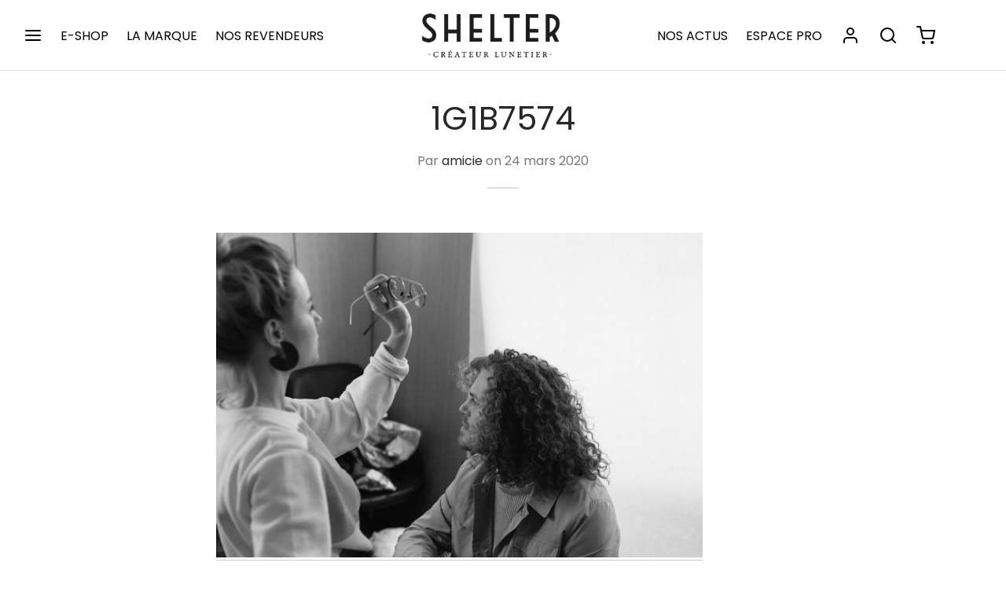

--- FILE ---
content_type: text/html; charset=UTF-8
request_url: https://www.shelter-manufacture.com/blog/2020/03/25/en-coulisse-du-dernier-shooting-2020/1g1b7574/
body_size: 32703
content:

 <!doctype html>
<html lang="fr-FR">
<head>
	<meta charset="UTF-8" />
	<meta name="viewport" content="width=device-width, initial-scale=1, minimum-scale=1">
	<link rel="profile" href="http://gmpg.org/xfn/11">
	<link rel="pingback" href="https://www.shelter-manufacture.com/xmlrpc.php">
	<meta name='robots' content='index, follow, max-image-preview:large, max-snippet:-1, max-video-preview:-1' />
	<style>img:is([sizes="auto" i], [sizes^="auto," i]) { contain-intrinsic-size: 3000px 1500px }</style>
	<link rel="alternate" hreflang="fr" href="https://www.shelter-manufacture.com/blog/2020/03/25/en-coulisse-du-dernier-shooting-2020/1g1b7574/" />
<link rel="alternate" hreflang="en" href="https://www.shelter-manufacture.com/en/1g1b7574-4/" />
<link rel="alternate" hreflang="x-default" href="https://www.shelter-manufacture.com/blog/2020/03/25/en-coulisse-du-dernier-shooting-2020/1g1b7574/" />

	<!-- This site is optimized with the Yoast SEO plugin v25.4 - https://yoast.com/wordpress/plugins/seo/ -->
	<title>1G1B7574 - Shelter - Lunettes en bois - Créateur Lunetier</title>
	<link rel="canonical" href="https://www.shelter-manufacture.com/blog/2020/03/25/en-coulisse-du-dernier-shooting-2020/1g1b7574/" />
	<meta property="og:locale" content="fr_FR" />
	<meta property="og:type" content="article" />
	<meta property="og:title" content="1G1B7574 - Shelter - Lunettes en bois - Créateur Lunetier" />
	<meta property="og:url" content="https://www.shelter-manufacture.com/blog/2020/03/25/en-coulisse-du-dernier-shooting-2020/1g1b7574/" />
	<meta property="og:site_name" content="Shelter - Lunettes en bois - Créateur Lunetier" />
	<meta property="og:image" content="https://www.shelter-manufacture.com/blog/2020/03/25/en-coulisse-du-dernier-shooting-2020/1g1b7574" />
	<meta property="og:image:width" content="2560" />
	<meta property="og:image:height" content="1707" />
	<meta property="og:image:type" content="image/jpeg" />
	<meta name="twitter:card" content="summary_large_image" />
	<script type="application/ld+json" class="yoast-schema-graph">{"@context":"https://schema.org","@graph":[{"@type":"WebPage","@id":"https://www.shelter-manufacture.com/blog/2020/03/25/en-coulisse-du-dernier-shooting-2020/1g1b7574/","url":"https://www.shelter-manufacture.com/blog/2020/03/25/en-coulisse-du-dernier-shooting-2020/1g1b7574/","name":"1G1B7574 - Shelter - Lunettes en bois - Créateur Lunetier","isPartOf":{"@id":"https://www.shelter-manufacture.com/#website"},"primaryImageOfPage":{"@id":"https://www.shelter-manufacture.com/blog/2020/03/25/en-coulisse-du-dernier-shooting-2020/1g1b7574/#primaryimage"},"image":{"@id":"https://www.shelter-manufacture.com/blog/2020/03/25/en-coulisse-du-dernier-shooting-2020/1g1b7574/#primaryimage"},"thumbnailUrl":"https://www.shelter-manufacture.com/wp-content/uploads/2020/03/1G1B7574-scaled.jpg","datePublished":"2020-03-24T14:39:33+00:00","breadcrumb":{"@id":"https://www.shelter-manufacture.com/blog/2020/03/25/en-coulisse-du-dernier-shooting-2020/1g1b7574/#breadcrumb"},"inLanguage":"fr-FR","potentialAction":[{"@type":"ReadAction","target":["https://www.shelter-manufacture.com/blog/2020/03/25/en-coulisse-du-dernier-shooting-2020/1g1b7574/"]}]},{"@type":"ImageObject","inLanguage":"fr-FR","@id":"https://www.shelter-manufacture.com/blog/2020/03/25/en-coulisse-du-dernier-shooting-2020/1g1b7574/#primaryimage","url":"https://www.shelter-manufacture.com/wp-content/uploads/2020/03/1G1B7574-scaled.jpg","contentUrl":"https://www.shelter-manufacture.com/wp-content/uploads/2020/03/1G1B7574-scaled.jpg","width":2560,"height":1707},{"@type":"BreadcrumbList","@id":"https://www.shelter-manufacture.com/blog/2020/03/25/en-coulisse-du-dernier-shooting-2020/1g1b7574/#breadcrumb","itemListElement":[{"@type":"ListItem","position":1,"name":"Home","item":"https://www.shelter-manufacture.com/"},{"@type":"ListItem","position":2,"name":"En coulisse du dernier shooting 2020!","item":"https://www.shelter-manufacture.com/blog/2020/03/25/en-coulisse-du-dernier-shooting-2020/"},{"@type":"ListItem","position":3,"name":"1G1B7574"}]},{"@type":"WebSite","@id":"https://www.shelter-manufacture.com/#website","url":"https://www.shelter-manufacture.com/","name":"Shelter - Lunettes en bois - Créateur Lunetier","description":"Lunettes de soleil en bois - Lunettes optique en bois","potentialAction":[{"@type":"SearchAction","target":{"@type":"EntryPoint","urlTemplate":"https://www.shelter-manufacture.com/?s={search_term_string}"},"query-input":{"@type":"PropertyValueSpecification","valueRequired":true,"valueName":"search_term_string"}}],"inLanguage":"fr-FR"}]}</script>
	<!-- / Yoast SEO plugin. -->


<link rel='dns-prefetch' href='//www.shelter-manufacture.com' />
<link rel='dns-prefetch' href='//www.googletagmanager.com' />
<link rel="alternate" type="application/rss+xml" title="Shelter - Lunettes en bois - Créateur Lunetier &raquo; Flux" href="https://www.shelter-manufacture.com/feed/" />
<link rel="alternate" type="application/rss+xml" title="Shelter - Lunettes en bois - Créateur Lunetier &raquo; Flux des commentaires" href="https://www.shelter-manufacture.com/comments/feed/" />
<script>
window._wpemojiSettings = {"baseUrl":"https:\/\/s.w.org\/images\/core\/emoji\/16.0.1\/72x72\/","ext":".png","svgUrl":"https:\/\/s.w.org\/images\/core\/emoji\/16.0.1\/svg\/","svgExt":".svg","source":{"concatemoji":"https:\/\/www.shelter-manufacture.com\/wp-includes\/js\/wp-emoji-release.min.js?ver=6.8.3"}};
/*! This file is auto-generated */
!function(s,n){var o,i,e;function c(e){try{var t={supportTests:e,timestamp:(new Date).valueOf()};sessionStorage.setItem(o,JSON.stringify(t))}catch(e){}}function p(e,t,n){e.clearRect(0,0,e.canvas.width,e.canvas.height),e.fillText(t,0,0);var t=new Uint32Array(e.getImageData(0,0,e.canvas.width,e.canvas.height).data),a=(e.clearRect(0,0,e.canvas.width,e.canvas.height),e.fillText(n,0,0),new Uint32Array(e.getImageData(0,0,e.canvas.width,e.canvas.height).data));return t.every(function(e,t){return e===a[t]})}function u(e,t){e.clearRect(0,0,e.canvas.width,e.canvas.height),e.fillText(t,0,0);for(var n=e.getImageData(16,16,1,1),a=0;a<n.data.length;a++)if(0!==n.data[a])return!1;return!0}function f(e,t,n,a){switch(t){case"flag":return n(e,"\ud83c\udff3\ufe0f\u200d\u26a7\ufe0f","\ud83c\udff3\ufe0f\u200b\u26a7\ufe0f")?!1:!n(e,"\ud83c\udde8\ud83c\uddf6","\ud83c\udde8\u200b\ud83c\uddf6")&&!n(e,"\ud83c\udff4\udb40\udc67\udb40\udc62\udb40\udc65\udb40\udc6e\udb40\udc67\udb40\udc7f","\ud83c\udff4\u200b\udb40\udc67\u200b\udb40\udc62\u200b\udb40\udc65\u200b\udb40\udc6e\u200b\udb40\udc67\u200b\udb40\udc7f");case"emoji":return!a(e,"\ud83e\udedf")}return!1}function g(e,t,n,a){var r="undefined"!=typeof WorkerGlobalScope&&self instanceof WorkerGlobalScope?new OffscreenCanvas(300,150):s.createElement("canvas"),o=r.getContext("2d",{willReadFrequently:!0}),i=(o.textBaseline="top",o.font="600 32px Arial",{});return e.forEach(function(e){i[e]=t(o,e,n,a)}),i}function t(e){var t=s.createElement("script");t.src=e,t.defer=!0,s.head.appendChild(t)}"undefined"!=typeof Promise&&(o="wpEmojiSettingsSupports",i=["flag","emoji"],n.supports={everything:!0,everythingExceptFlag:!0},e=new Promise(function(e){s.addEventListener("DOMContentLoaded",e,{once:!0})}),new Promise(function(t){var n=function(){try{var e=JSON.parse(sessionStorage.getItem(o));if("object"==typeof e&&"number"==typeof e.timestamp&&(new Date).valueOf()<e.timestamp+604800&&"object"==typeof e.supportTests)return e.supportTests}catch(e){}return null}();if(!n){if("undefined"!=typeof Worker&&"undefined"!=typeof OffscreenCanvas&&"undefined"!=typeof URL&&URL.createObjectURL&&"undefined"!=typeof Blob)try{var e="postMessage("+g.toString()+"("+[JSON.stringify(i),f.toString(),p.toString(),u.toString()].join(",")+"));",a=new Blob([e],{type:"text/javascript"}),r=new Worker(URL.createObjectURL(a),{name:"wpTestEmojiSupports"});return void(r.onmessage=function(e){c(n=e.data),r.terminate(),t(n)})}catch(e){}c(n=g(i,f,p,u))}t(n)}).then(function(e){for(var t in e)n.supports[t]=e[t],n.supports.everything=n.supports.everything&&n.supports[t],"flag"!==t&&(n.supports.everythingExceptFlag=n.supports.everythingExceptFlag&&n.supports[t]);n.supports.everythingExceptFlag=n.supports.everythingExceptFlag&&!n.supports.flag,n.DOMReady=!1,n.readyCallback=function(){n.DOMReady=!0}}).then(function(){return e}).then(function(){var e;n.supports.everything||(n.readyCallback(),(e=n.source||{}).concatemoji?t(e.concatemoji):e.wpemoji&&e.twemoji&&(t(e.twemoji),t(e.wpemoji)))}))}((window,document),window._wpemojiSettings);
</script>
<style id='wp-emoji-styles-inline-css'>

	img.wp-smiley, img.emoji {
		display: inline !important;
		border: none !important;
		box-shadow: none !important;
		height: 1em !important;
		width: 1em !important;
		margin: 0 0.07em !important;
		vertical-align: -0.1em !important;
		background: none !important;
		padding: 0 !important;
	}
</style>
<link rel='stylesheet' id='wp-block-library-css' href='https://www.shelter-manufacture.com/wp-includes/css/dist/block-library/style.min.css?ver=6.8.3' media='all' />
<style id='wp-block-library-theme-inline-css'>
.wp-block-audio :where(figcaption){color:#555;font-size:13px;text-align:center}.is-dark-theme .wp-block-audio :where(figcaption){color:#ffffffa6}.wp-block-audio{margin:0 0 1em}.wp-block-code{border:1px solid #ccc;border-radius:4px;font-family:Menlo,Consolas,monaco,monospace;padding:.8em 1em}.wp-block-embed :where(figcaption){color:#555;font-size:13px;text-align:center}.is-dark-theme .wp-block-embed :where(figcaption){color:#ffffffa6}.wp-block-embed{margin:0 0 1em}.blocks-gallery-caption{color:#555;font-size:13px;text-align:center}.is-dark-theme .blocks-gallery-caption{color:#ffffffa6}:root :where(.wp-block-image figcaption){color:#555;font-size:13px;text-align:center}.is-dark-theme :root :where(.wp-block-image figcaption){color:#ffffffa6}.wp-block-image{margin:0 0 1em}.wp-block-pullquote{border-bottom:4px solid;border-top:4px solid;color:currentColor;margin-bottom:1.75em}.wp-block-pullquote cite,.wp-block-pullquote footer,.wp-block-pullquote__citation{color:currentColor;font-size:.8125em;font-style:normal;text-transform:uppercase}.wp-block-quote{border-left:.25em solid;margin:0 0 1.75em;padding-left:1em}.wp-block-quote cite,.wp-block-quote footer{color:currentColor;font-size:.8125em;font-style:normal;position:relative}.wp-block-quote:where(.has-text-align-right){border-left:none;border-right:.25em solid;padding-left:0;padding-right:1em}.wp-block-quote:where(.has-text-align-center){border:none;padding-left:0}.wp-block-quote.is-large,.wp-block-quote.is-style-large,.wp-block-quote:where(.is-style-plain){border:none}.wp-block-search .wp-block-search__label{font-weight:700}.wp-block-search__button{border:1px solid #ccc;padding:.375em .625em}:where(.wp-block-group.has-background){padding:1.25em 2.375em}.wp-block-separator.has-css-opacity{opacity:.4}.wp-block-separator{border:none;border-bottom:2px solid;margin-left:auto;margin-right:auto}.wp-block-separator.has-alpha-channel-opacity{opacity:1}.wp-block-separator:not(.is-style-wide):not(.is-style-dots){width:100px}.wp-block-separator.has-background:not(.is-style-dots){border-bottom:none;height:1px}.wp-block-separator.has-background:not(.is-style-wide):not(.is-style-dots){height:2px}.wp-block-table{margin:0 0 1em}.wp-block-table td,.wp-block-table th{word-break:normal}.wp-block-table :where(figcaption){color:#555;font-size:13px;text-align:center}.is-dark-theme .wp-block-table :where(figcaption){color:#ffffffa6}.wp-block-video :where(figcaption){color:#555;font-size:13px;text-align:center}.is-dark-theme .wp-block-video :where(figcaption){color:#ffffffa6}.wp-block-video{margin:0 0 1em}:root :where(.wp-block-template-part.has-background){margin-bottom:0;margin-top:0;padding:1.25em 2.375em}
</style>
<style id='classic-theme-styles-inline-css'>
/*! This file is auto-generated */
.wp-block-button__link{color:#fff;background-color:#32373c;border-radius:9999px;box-shadow:none;text-decoration:none;padding:calc(.667em + 2px) calc(1.333em + 2px);font-size:1.125em}.wp-block-file__button{background:#32373c;color:#fff;text-decoration:none}
</style>
<style id='global-styles-inline-css'>
:root{--wp--preset--aspect-ratio--square: 1;--wp--preset--aspect-ratio--4-3: 4/3;--wp--preset--aspect-ratio--3-4: 3/4;--wp--preset--aspect-ratio--3-2: 3/2;--wp--preset--aspect-ratio--2-3: 2/3;--wp--preset--aspect-ratio--16-9: 16/9;--wp--preset--aspect-ratio--9-16: 9/16;--wp--preset--color--black: #000000;--wp--preset--color--cyan-bluish-gray: #abb8c3;--wp--preset--color--white: #ffffff;--wp--preset--color--pale-pink: #f78da7;--wp--preset--color--vivid-red: #cf2e2e;--wp--preset--color--luminous-vivid-orange: #ff6900;--wp--preset--color--luminous-vivid-amber: #fcb900;--wp--preset--color--light-green-cyan: #7bdcb5;--wp--preset--color--vivid-green-cyan: #00d084;--wp--preset--color--pale-cyan-blue: #8ed1fc;--wp--preset--color--vivid-cyan-blue: #0693e3;--wp--preset--color--vivid-purple: #9b51e0;--wp--preset--color--gutenberg-white: #ffffff;--wp--preset--color--gutenberg-shade: #f8f8f8;--wp--preset--color--gutenberg-gray: #787878;--wp--preset--color--gutenberg-dark: #282828;--wp--preset--color--gutenberg-accent: #b9a16b;--wp--preset--gradient--vivid-cyan-blue-to-vivid-purple: linear-gradient(135deg,rgba(6,147,227,1) 0%,rgb(155,81,224) 100%);--wp--preset--gradient--light-green-cyan-to-vivid-green-cyan: linear-gradient(135deg,rgb(122,220,180) 0%,rgb(0,208,130) 100%);--wp--preset--gradient--luminous-vivid-amber-to-luminous-vivid-orange: linear-gradient(135deg,rgba(252,185,0,1) 0%,rgba(255,105,0,1) 100%);--wp--preset--gradient--luminous-vivid-orange-to-vivid-red: linear-gradient(135deg,rgba(255,105,0,1) 0%,rgb(207,46,46) 100%);--wp--preset--gradient--very-light-gray-to-cyan-bluish-gray: linear-gradient(135deg,rgb(238,238,238) 0%,rgb(169,184,195) 100%);--wp--preset--gradient--cool-to-warm-spectrum: linear-gradient(135deg,rgb(74,234,220) 0%,rgb(151,120,209) 20%,rgb(207,42,186) 40%,rgb(238,44,130) 60%,rgb(251,105,98) 80%,rgb(254,248,76) 100%);--wp--preset--gradient--blush-light-purple: linear-gradient(135deg,rgb(255,206,236) 0%,rgb(152,150,240) 100%);--wp--preset--gradient--blush-bordeaux: linear-gradient(135deg,rgb(254,205,165) 0%,rgb(254,45,45) 50%,rgb(107,0,62) 100%);--wp--preset--gradient--luminous-dusk: linear-gradient(135deg,rgb(255,203,112) 0%,rgb(199,81,192) 50%,rgb(65,88,208) 100%);--wp--preset--gradient--pale-ocean: linear-gradient(135deg,rgb(255,245,203) 0%,rgb(182,227,212) 50%,rgb(51,167,181) 100%);--wp--preset--gradient--electric-grass: linear-gradient(135deg,rgb(202,248,128) 0%,rgb(113,206,126) 100%);--wp--preset--gradient--midnight: linear-gradient(135deg,rgb(2,3,129) 0%,rgb(40,116,252) 100%);--wp--preset--font-size--small: 13px;--wp--preset--font-size--medium: 20px;--wp--preset--font-size--large: 36px;--wp--preset--font-size--x-large: 42px;--wp--preset--spacing--20: 0.44rem;--wp--preset--spacing--30: 0.67rem;--wp--preset--spacing--40: 1rem;--wp--preset--spacing--50: 1.5rem;--wp--preset--spacing--60: 2.25rem;--wp--preset--spacing--70: 3.38rem;--wp--preset--spacing--80: 5.06rem;--wp--preset--shadow--natural: 6px 6px 9px rgba(0, 0, 0, 0.2);--wp--preset--shadow--deep: 12px 12px 50px rgba(0, 0, 0, 0.4);--wp--preset--shadow--sharp: 6px 6px 0px rgba(0, 0, 0, 0.2);--wp--preset--shadow--outlined: 6px 6px 0px -3px rgba(255, 255, 255, 1), 6px 6px rgba(0, 0, 0, 1);--wp--preset--shadow--crisp: 6px 6px 0px rgba(0, 0, 0, 1);}:where(.is-layout-flex){gap: 0.5em;}:where(.is-layout-grid){gap: 0.5em;}body .is-layout-flex{display: flex;}.is-layout-flex{flex-wrap: wrap;align-items: center;}.is-layout-flex > :is(*, div){margin: 0;}body .is-layout-grid{display: grid;}.is-layout-grid > :is(*, div){margin: 0;}:where(.wp-block-columns.is-layout-flex){gap: 2em;}:where(.wp-block-columns.is-layout-grid){gap: 2em;}:where(.wp-block-post-template.is-layout-flex){gap: 1.25em;}:where(.wp-block-post-template.is-layout-grid){gap: 1.25em;}.has-black-color{color: var(--wp--preset--color--black) !important;}.has-cyan-bluish-gray-color{color: var(--wp--preset--color--cyan-bluish-gray) !important;}.has-white-color{color: var(--wp--preset--color--white) !important;}.has-pale-pink-color{color: var(--wp--preset--color--pale-pink) !important;}.has-vivid-red-color{color: var(--wp--preset--color--vivid-red) !important;}.has-luminous-vivid-orange-color{color: var(--wp--preset--color--luminous-vivid-orange) !important;}.has-luminous-vivid-amber-color{color: var(--wp--preset--color--luminous-vivid-amber) !important;}.has-light-green-cyan-color{color: var(--wp--preset--color--light-green-cyan) !important;}.has-vivid-green-cyan-color{color: var(--wp--preset--color--vivid-green-cyan) !important;}.has-pale-cyan-blue-color{color: var(--wp--preset--color--pale-cyan-blue) !important;}.has-vivid-cyan-blue-color{color: var(--wp--preset--color--vivid-cyan-blue) !important;}.has-vivid-purple-color{color: var(--wp--preset--color--vivid-purple) !important;}.has-black-background-color{background-color: var(--wp--preset--color--black) !important;}.has-cyan-bluish-gray-background-color{background-color: var(--wp--preset--color--cyan-bluish-gray) !important;}.has-white-background-color{background-color: var(--wp--preset--color--white) !important;}.has-pale-pink-background-color{background-color: var(--wp--preset--color--pale-pink) !important;}.has-vivid-red-background-color{background-color: var(--wp--preset--color--vivid-red) !important;}.has-luminous-vivid-orange-background-color{background-color: var(--wp--preset--color--luminous-vivid-orange) !important;}.has-luminous-vivid-amber-background-color{background-color: var(--wp--preset--color--luminous-vivid-amber) !important;}.has-light-green-cyan-background-color{background-color: var(--wp--preset--color--light-green-cyan) !important;}.has-vivid-green-cyan-background-color{background-color: var(--wp--preset--color--vivid-green-cyan) !important;}.has-pale-cyan-blue-background-color{background-color: var(--wp--preset--color--pale-cyan-blue) !important;}.has-vivid-cyan-blue-background-color{background-color: var(--wp--preset--color--vivid-cyan-blue) !important;}.has-vivid-purple-background-color{background-color: var(--wp--preset--color--vivid-purple) !important;}.has-black-border-color{border-color: var(--wp--preset--color--black) !important;}.has-cyan-bluish-gray-border-color{border-color: var(--wp--preset--color--cyan-bluish-gray) !important;}.has-white-border-color{border-color: var(--wp--preset--color--white) !important;}.has-pale-pink-border-color{border-color: var(--wp--preset--color--pale-pink) !important;}.has-vivid-red-border-color{border-color: var(--wp--preset--color--vivid-red) !important;}.has-luminous-vivid-orange-border-color{border-color: var(--wp--preset--color--luminous-vivid-orange) !important;}.has-luminous-vivid-amber-border-color{border-color: var(--wp--preset--color--luminous-vivid-amber) !important;}.has-light-green-cyan-border-color{border-color: var(--wp--preset--color--light-green-cyan) !important;}.has-vivid-green-cyan-border-color{border-color: var(--wp--preset--color--vivid-green-cyan) !important;}.has-pale-cyan-blue-border-color{border-color: var(--wp--preset--color--pale-cyan-blue) !important;}.has-vivid-cyan-blue-border-color{border-color: var(--wp--preset--color--vivid-cyan-blue) !important;}.has-vivid-purple-border-color{border-color: var(--wp--preset--color--vivid-purple) !important;}.has-vivid-cyan-blue-to-vivid-purple-gradient-background{background: var(--wp--preset--gradient--vivid-cyan-blue-to-vivid-purple) !important;}.has-light-green-cyan-to-vivid-green-cyan-gradient-background{background: var(--wp--preset--gradient--light-green-cyan-to-vivid-green-cyan) !important;}.has-luminous-vivid-amber-to-luminous-vivid-orange-gradient-background{background: var(--wp--preset--gradient--luminous-vivid-amber-to-luminous-vivid-orange) !important;}.has-luminous-vivid-orange-to-vivid-red-gradient-background{background: var(--wp--preset--gradient--luminous-vivid-orange-to-vivid-red) !important;}.has-very-light-gray-to-cyan-bluish-gray-gradient-background{background: var(--wp--preset--gradient--very-light-gray-to-cyan-bluish-gray) !important;}.has-cool-to-warm-spectrum-gradient-background{background: var(--wp--preset--gradient--cool-to-warm-spectrum) !important;}.has-blush-light-purple-gradient-background{background: var(--wp--preset--gradient--blush-light-purple) !important;}.has-blush-bordeaux-gradient-background{background: var(--wp--preset--gradient--blush-bordeaux) !important;}.has-luminous-dusk-gradient-background{background: var(--wp--preset--gradient--luminous-dusk) !important;}.has-pale-ocean-gradient-background{background: var(--wp--preset--gradient--pale-ocean) !important;}.has-electric-grass-gradient-background{background: var(--wp--preset--gradient--electric-grass) !important;}.has-midnight-gradient-background{background: var(--wp--preset--gradient--midnight) !important;}.has-small-font-size{font-size: var(--wp--preset--font-size--small) !important;}.has-medium-font-size{font-size: var(--wp--preset--font-size--medium) !important;}.has-large-font-size{font-size: var(--wp--preset--font-size--large) !important;}.has-x-large-font-size{font-size: var(--wp--preset--font-size--x-large) !important;}
:where(.wp-block-post-template.is-layout-flex){gap: 1.25em;}:where(.wp-block-post-template.is-layout-grid){gap: 1.25em;}
:where(.wp-block-columns.is-layout-flex){gap: 2em;}:where(.wp-block-columns.is-layout-grid){gap: 2em;}
:root :where(.wp-block-pullquote){font-size: 1.5em;line-height: 1.6;}
</style>
<link rel='stylesheet' id='contact-form-7-css' href='https://www.shelter-manufacture.com/wp-content/plugins/contact-form-7/includes/css/styles.css?ver=6.1' media='all' />
<link rel='stylesheet' id='cpsh-shortcodes-css' href='https://www.shelter-manufacture.com/wp-content/plugins/column-shortcodes//assets/css/shortcodes.css?ver=1.0.1' media='all' />
<style id='woocommerce-inline-inline-css'>
.woocommerce form .form-row .required { visibility: visible; }
</style>
<link rel='stylesheet' id='wpsl-styles-css' href='https://www.shelter-manufacture.com/wp-content/plugins/wp-store-locator/css/styles.min.css?ver=2.2.260' media='all' />
<link rel='stylesheet' id='wpml-legacy-horizontal-list-0-css' href='https://www.shelter-manufacture.com/wp-content/plugins/sitepress-multilingual-cms/templates/language-switchers/legacy-list-horizontal/style.min.css?ver=1' media='all' />
<link rel='stylesheet' id='woo-variation-swatches-css' href='https://www.shelter-manufacture.com/wp-content/plugins/woo-variation-swatches/assets/css/frontend.min.css?ver=1751356982' media='all' />
<style id='woo-variation-swatches-inline-css'>
:root {
--wvs-tick:url("data:image/svg+xml;utf8,%3Csvg filter='drop-shadow(0px 0px 2px rgb(0 0 0 / .8))' xmlns='http://www.w3.org/2000/svg'  viewBox='0 0 30 30'%3E%3Cpath fill='none' stroke='%23ffffff' stroke-linecap='round' stroke-linejoin='round' stroke-width='4' d='M4 16L11 23 27 7'/%3E%3C/svg%3E");

--wvs-cross:url("data:image/svg+xml;utf8,%3Csvg filter='drop-shadow(0px 0px 5px rgb(255 255 255 / .6))' xmlns='http://www.w3.org/2000/svg' width='72px' height='72px' viewBox='0 0 24 24'%3E%3Cpath fill='none' stroke='%23ff0000' stroke-linecap='round' stroke-width='0.6' d='M5 5L19 19M19 5L5 19'/%3E%3C/svg%3E");
--wvs-single-product-item-width:30px;
--wvs-single-product-item-height:30px;
--wvs-single-product-item-font-size:16px}
</style>
<link rel='stylesheet' id='brands-styles-css' href='https://www.shelter-manufacture.com/wp-content/plugins/woocommerce/assets/css/brands.css?ver=9.9.6' media='all' />
<link rel='stylesheet' id='goya-grid-css' href='https://www.shelter-manufacture.com/wp-content/themes/goya/assets/css/grid.css?ver=1.0.8.29' media='all' />
<link rel='stylesheet' id='goya-core-css' href='https://www.shelter-manufacture.com/wp-content/themes/goya/assets/css/core.css?ver=1.0.8.29' media='all' />
<link rel='stylesheet' id='goya-icons-css' href='https://www.shelter-manufacture.com/wp-content/themes/goya/assets/icons/theme-icons/style.css?ver=1.0.8.29' media='all' />
<link rel='stylesheet' id='goya-shop-css' href='https://www.shelter-manufacture.com/wp-content/themes/goya/assets/css/shop.css?ver=1.0.8.29' media='all' />
<link rel='stylesheet' id='goya-elements-css' href='https://www.shelter-manufacture.com/wp-content/themes/goya/assets/css/vc-elements.css?ver=1.0.8.29' media='all' />
<style id='goya-customizer-styles-inline-css'>
body,blockquote cite,div.vc_progress_bar .vc_single_bar .vc_label,div.vc_toggle_size_sm .vc_toggle_title h4 {font-size:16px;}.wp-caption-text,.woocommerce-breadcrumb,.post.listing .listing_content .post-meta,.footer-bar .footer-bar-content,.side-menu .mobile-widgets p,.side-menu .side-widgets p,.products .product.product-category a div h2 .count,#payment .payment_methods li .payment_box,#payment .payment_methods li a.about_paypal,.et-product-detail .summary .sizing_guide,#reviews .commentlist li .comment-text .woocommerce-review__verified,#reviews .commentlist li .comment-text .woocommerce-review__published-date,.commentlist > li .comment-meta,.widget .type-post .post-meta,.widget_rss .rss-date,.wp-block-latest-comments__comment-date,.wp-block-latest-posts__post-date,.commentlist > li .reply,.comment-reply-title small,.commentlist .bypostauthor .post-author,.commentlist .bypostauthor > .comment-body .fn:after,.et-portfolio.et-portfolio-style-hover-card .type-portfolio .et-portfolio-excerpt {font-size:14px;}h1, h2, h3, h4, h5, h6, .page-title{color:#282828;}.et-banner .et-banner-content .et-banner-title.color-accent,.et-banner .et-banner-content .et-banner-subtitle.color-accent,.et-banner .et-banner-content .et-banner-link.link.color-accent,.et-banner .et-banner-content .et-banner-link.link.color-accent:hover,.et-banner .et-banner-content .et-banner-link.outlined.color-accent,.et-banner .et-banner-content .et-banner-link.outlined.color-accent:hover {color:#b9a16b;}.et-banner .et-banner-content .et-banner-subtitle.tag_style.color-accent,.et-banner .et-banner-content .et-banner-link.solid.color-accent,.et-banner .et-banner-content .et-banner-link.solid.color-accent:hover {background:#b9a16b;}.et-iconbox.icon-style-background.icon-color-accent .et-feature-icon {background:#b9a16b;}.et-iconbox.icon-style-border.icon-color-accent .et-feature-icon,.et-iconbox.icon-style-simple.icon-color-accent .et-feature-icon {color:#b9a16b;}.et-counter.counter-color-accent .h1,.et-counter.icon-color-accent i {color:#b9a16b;}.et_btn.solid.color-accent {background:#b9a16b;}.et_btn.link.color-accent,.et_btn.outlined.color-accent,.et_btn.outlined.color-accent:hover {color:#b9a16b;}.et-animatype.color-accent .et-animated-entry,.et-stroketype.color-accent *{color:#b9a16b;}.slick-prev:hover,.slick-next:hover,.flex-prev:hover,.flex-next:hover,.mfp-wrap.quick-search .mfp-content [type="submit"],.et-close,.single-product .pswp__button:hover,.content404 h4,.woocommerce-tabs .tabs li a span,.woo-variation-gallery-wrapper .woo-variation-gallery-trigger:hover:after,.mobile-menu li.menu-item-has-children.active > .et-menu-toggle:after,.remove:hover, a.remove:hover,span.minicart-counter.et-count-zero,.tag-cloud-link .tag-link-count,.star-rating > span:before,.comment-form-rating .stars > span:before,.wpmc-tabs-wrapper li.wpmc-tab-item.current,div.argmc-wrapper .tab-completed-icon:before,div.argmc-wrapper .argmc-tab-item.completed .argmc-tab-number,.widget ul li.active,.et-wp-gallery-popup .mfp-arrow {color:#b9a16b;}.menu-item.accent-color a,.accent-color:not(.fancy-tag),.accent-color:not(.fancy-tag) .wpb_wrapper > h1,.accent-color:not(.fancy-tag) .wpb_wrapper > h2,.accent-color:not(.fancy-tag) .wpb_wrapper > h3,.accent-color:not(.fancy-tag) .wpb_wrapper > h4,.accent-color:not(.fancy-tag) .wpb_wrapper > h5,.accent-color:not(.fancy-tag) .wpb_wrapper > h6,.accent-color:not(.fancy-tag) .wpb_wrapper > p {color:#b9a16b !important;}.accent-color.fancy-tag,.wpb_text_column .accent-color.fancy-tag:last-child,.accent-color.fancy-tag .wpb_wrapper > h1,.accent-color.fancy-tag .wpb_wrapper > h2,.accent-color.fancy-tag .wpb_wrapper > h3,.accent-color.fancy-tag .wpb_wrapper > h4,.accent-color.fancy-tag .wpb_wrapper > h5,.accent-color.fancy-tag .wpb_wrapper > h6,.accent-color.fancy-tag .wpb_wrapper > p {background-color:#b9a16b;}.wpmc-tabs-wrapper li.wpmc-tab-item.current .wpmc-tab-number,.wpmc-tabs-wrapper li.wpmc-tab-item.current:before,.tag-cloud-link:hover,div.argmc-wrapper .argmc-tab-item.completed .argmc-tab-number,div.argmc-wrapper .argmc-tab-item.current .argmc-tab-number,div.argmc-wrapper .argmc-tab-item.last.current + .argmc-tab-item:hover .argmc-tab-number {border-color:#b9a16b;}.vc_progress_bar.vc_progress-bar-color-bar_orange .vc_single_bar span.vc_bar,span.minicart-counter,.filter-trigger .et-active-filters-count,.et-active-filters-count,div.argmc-wrapper .argmc-tab-item.current .argmc-tab-number,div.argmc-wrapper .argmc-tab-item.visited:hover .argmc-tab-number,div.argmc-wrapper .argmc-tab-item.last.current + .argmc-tab-item:hover .argmc-tab-number,.slick-dots li button:hover,.wpb_column.et-light-column .postline:before,.wpb_column.et-light-column .postline-medium:before,.wpb_column.et-light-column .postline-large:before,.et-feat-video-btn:hover .et-featured-video-icon:after,.post.type-post.sticky .entry-title a:after {background-color:#b9a16b;}div.argmc-wrapper .argmc-tab-item.visited:before {border-bottom-color:#b9a16b;}.yith-wcan-loading:after,.blockUI.blockOverlay:after,.easyzoom-notice:after,.woocommerce-product-gallery__wrapper .slick:after,.add_to_cart_button.loading:after,.et-loader:after {background-color:#b9a16b;}.fancy-title,h1.fancy-title,h2.fancy-title,h3.fancy-title,h4.fancy-title,h5.fancy-title,h6.fancy-title {color:#b9a16b}.fancy-tag,h1.fancy-tag,h2.fancy-tag,h3.fancy-tag,h4.fancy-tag,h5.fancy-tag,h6.fancy-tag {background-color:#b9a16b}@media only screen and (max-width:991px) {.site-header .header-mobile {display:block !important;}.site-header .header-main,.site-header .header-bottom {display:none !important;}}@media only screen and (min-width:992px) {.site-header,.header-spacer,.product-header-spacer {height:90px;}.page-header-transparent .hero-header .hero-title {padding-top:90px;}.et-product-detail.et-product-layout-no-padding.product-header-transparent .showcase-inner .product-information {padding-top:90px;}.header_on_scroll:not(.megamenu-active) .site-header,.header_on_scroll:not(.megamenu-active) .header-spacer,.header_on_scroll:not(.megamenu-active) .product-header-spacer {height:70px;}}@media only screen and (max-width:991px) {.site-header,.header_on_scroll .site-header,.header-spacer,.product-header-spacer {height:60px;}.page-header-transparent .hero-header .hero-title {padding-top:60px;}}@media screen and (min-width:576px) and (max-width:767px) {.sticky-product-bar {height:60px;}.product-bar-visible.single-product.fixed-product-bar-bottom .footer {margin-bottom:60px;}.product-bar-visible.single-product.fixed-product-bar-bottom #scroll_to_top.active {bottom:70px;}}@media only screen and (max-width:991px) {.top-bar { display:flex; }.top-bar .topbar-center,.top-bar .topbar-right { display:flex; }}.page-header-regular .site-header,.header_on_scroll .site-header {background-color:#ffffff;}@media only screen and (max-width:576px) {.page-header-transparent:not(.header-transparent-mobiles):not(.header_on_scroll) .site-header {background-color:#ffffff;}}.site-header a,.site-header .menu-toggle,.site-header .goya-search button {color:#ffffff;}@media only screen and (max-width:767px) {.sticky-header-light .site-header .menu-toggle:hover,.header-transparent-mobiles.sticky-header-light.header_on_scroll .site-header a.icon,.header-transparent-mobiles.sticky-header-light.header_on_scroll .site-header .menu-toggle,.header-transparent-mobiles.light-title:not(.header_on_scroll) .site-header a.icon,.header-transparent-mobiles.light-title:not(.header_on_scroll) .site-header .menu-toggle {color:#000000;}}@media only screen and (min-width:768px) {.light-title:not(.header_on_scroll) .site-header .site-title,.light-title:not(.header_on_scroll) .site-header .et-header-menu>li> a,.sticky-header-light.header_on_scroll .site-header .et-header-menu>li> a,.light-title:not(.header_on_scroll) span.minicart-counter.et-count-zero,.sticky-header-light.header_on_scroll .site-header .icon,.sticky-header-light.header_on_scroll .site-header .menu-toggle,.light-title:not(.header_on_scroll) .site-header .icon,.light-title:not(.header_on_scroll) .site-header .menu-toggle {color:#000000;}}.et-header-menu .menu-label,.mobile-menu .menu-label {background-color:#bbbbbb;}.et-header-menu ul.sub-menu:before,.et-header-menu .sub-menu .sub-menu {background-color:#ffffff !important;}.et-header-menu>li.menu-item-has-children > a:after {border-bottom-color:#ffffff;}.et-header-menu .sub-menu li.menu-item-has-children:after,.et-header-menu ul.sub-menu li a {color:#000000;}.side-panel .mobile-bar,.side-panel .mobile-bar.dark {background:#f1f1f1;}.side-mobile-menu,.side-mobile-menu.dark { background:#ffffff;}.side-fullscreen-menu,.side-fullscreen-menu.dark { background:#ffffff;}.site-footer,.site-footer.dark {background-color:#ffffff;}.site-footer .footer-bar.custom-color-1,.site-footer .footer-bar.custom-color-1.dark {background-color:#ffffff;}.mfp #et-quickview {max-width:960px;}.woocommerce-Tabs-panel.custom_scroll {max-height:400px;}.product_meta .trap {display:none !important;}.shop-widget-scroll .widget > ul,.shop-widget-scroll .widget:not(.widget-woof) > .widgettitle + *,.shop-widget-scroll .wcapf-layered-nav {max-height:150px;}.free-shipping-progress-bar .progress-bar-indicator {background:linear-gradient(270deg, #b9a16b 0, #ffffff 200%);background-color: #b9a16b;flex-grow:1;}.rtl .free-shipping-progress-bar .progress-bar-indicator {background:linear-gradient(90deg, #b9a16b 0, #ffffff 200%);}.progress-bar-status.success .progress-bar-indicator { background:#67bb67;}.star-rating > span:before,.comment-form-rating .stars > span:before {color:#282828;}.product-inner .badge.onsale,.wc-block-grid .wc-block-grid__products .wc-block-grid__product .wc-block-grid__product-onsale {color:#ef5c5c;background-color:#ffffff;}.et-product-detail .summary .badge.onsale {border-color:#ef5c5c;}.product-inner .badge.new {color:#585858;background-color:#ffffff;}.product-inner .badge.out-of-stock {color:#585858;background-color:#ffffff;}@media screen and (min-width:768px) {.wc-block-grid__products .wc-block-grid__product .wc-block-grid__product-image {margin-top:5px;}.wc-block-grid__products .wc-block-grid__product:hover .wc-block-grid__product-image {transform:translateY(-5px);}.wc-block-grid__products .wc-block-grid__product:hover .wc-block-grid__product-image img {-moz-transform:scale(1.05, 1.05);-ms-transform:scale(1.05, 1.05);-webkit-transform:scale(1.05, 1.05);transform:scale(1.05, 1.05);}}.et-blog.hero-header .hero-title {background-color:#f8f8f8;}.post.post-detail.hero-title .post-featured.title-wrap {background-color:#f8f8f8;}.has-gutenberg-white-color { color:#ffffff !important; }.has-gutenberg-white-background-color { background-color:#ffffff; }.wp-block-button.outlined .has-gutenberg-white-color { border-color:#ffffff !important; background-color:transparent !important; }.has-gutenberg-shade-color { color:#f8f8f8 !important; }.has-gutenberg-shade-background-color { background-color:#f8f8f8; }.wp-block-button.outlined .has-gutenberg-shade-color { border-color:#f8f8f8 !important; background-color:transparent !important; }.has-gutenberg-gray-color { color:#787878 !important; }.has-gutenberg-gray-background-color { background-color:#787878; }.wp-block-button.outlined .has-gutenberg-gray-color { border-color:#787878 !important; background-color:transparent !important; }.has-gutenberg-dark-color { color:#282828 !important; }.has-gutenberg-dark-background-color { background-color:#282828; }.wp-block-button.outlined .has-gutenberg-dark-color { border-color:#282828 !important; background-color:transparent !important; }.has-gutenberg-accent-color { color:#b9a16b !important; }.has-gutenberg-accent-background-color { background-color:#b9a16b; }.wp-block-button.outlined .has-gutenberg-accent-color { border-color:#b9a16b !important; background-color:transparent !important; }.commentlist .bypostauthor > .comment-body .fn:after {content:'Auteur de l’article';}.et-inline-validation-notices .form-row.woocommerce-invalid-required-field:after{content:'Champ obligatoire';}.post.type-post.sticky .entry-title a:after {content:'Mis en avant';}
</style>
<style id='akismet-widget-style-inline-css'>

			.a-stats {
				--akismet-color-mid-green: #357b49;
				--akismet-color-white: #fff;
				--akismet-color-light-grey: #f6f7f7;

				max-width: 350px;
				width: auto;
			}

			.a-stats * {
				all: unset;
				box-sizing: border-box;
			}

			.a-stats strong {
				font-weight: 600;
			}

			.a-stats a.a-stats__link,
			.a-stats a.a-stats__link:visited,
			.a-stats a.a-stats__link:active {
				background: var(--akismet-color-mid-green);
				border: none;
				box-shadow: none;
				border-radius: 8px;
				color: var(--akismet-color-white);
				cursor: pointer;
				display: block;
				font-family: -apple-system, BlinkMacSystemFont, 'Segoe UI', 'Roboto', 'Oxygen-Sans', 'Ubuntu', 'Cantarell', 'Helvetica Neue', sans-serif;
				font-weight: 500;
				padding: 12px;
				text-align: center;
				text-decoration: none;
				transition: all 0.2s ease;
			}

			/* Extra specificity to deal with TwentyTwentyOne focus style */
			.widget .a-stats a.a-stats__link:focus {
				background: var(--akismet-color-mid-green);
				color: var(--akismet-color-white);
				text-decoration: none;
			}

			.a-stats a.a-stats__link:hover {
				filter: brightness(110%);
				box-shadow: 0 4px 12px rgba(0, 0, 0, 0.06), 0 0 2px rgba(0, 0, 0, 0.16);
			}

			.a-stats .count {
				color: var(--akismet-color-white);
				display: block;
				font-size: 1.5em;
				line-height: 1.4;
				padding: 0 13px;
				white-space: nowrap;
			}
		
</style>
<link rel='stylesheet' id='wp_mailjet_form_builder_widget-widget-front-styles-css' href='https://www.shelter-manufacture.com/wp-content/plugins/mailjet-for-wordpress/src/widgetformbuilder/css/front-widget.css?ver=6.1.5' media='all' />
<link rel='stylesheet' id='tawcvs-frontend-css' href='https://www.shelter-manufacture.com/wp-content/plugins/variation-swatches-for-woocommerce/assets/css/frontend.css?ver=2.2.5' media='all' />
<link rel='stylesheet' id='js_composer_custom_css-css' href='//www.shelter-manufacture.com/wp-content/uploads/js_composer/custom.css?ver=8.4.1' media='all' />
<link rel='stylesheet' id='goya-style-css' href='https://www.shelter-manufacture.com/wp-content/themes/goya/style.css?ver=6.8.3' media='all' />
<link rel='stylesheet' id='goya-child-style-css' href='https://www.shelter-manufacture.com/wp-content/themes/goya-child/style.css?ver=1.1' media='all' />
<link rel='stylesheet' id='wpdevelop-bts-css' href='https://www.shelter-manufacture.com/wp-content/plugins/booking/assets/libs/bootstrap-css/css/bootstrap.css?ver=10.12.2' media='all' />
<link rel='stylesheet' id='wpdevelop-bts-theme-css' href='https://www.shelter-manufacture.com/wp-content/plugins/booking/assets/libs/bootstrap-css/css/bootstrap-theme.css?ver=10.12.2' media='all' />
<link rel='stylesheet' id='wpbc-tippy-popover-css' href='https://www.shelter-manufacture.com/wp-content/plugins/booking/assets/libs/tippy.js/themes/wpbc-tippy-popover.css?ver=10.12.2' media='all' />
<link rel='stylesheet' id='wpbc-tippy-times-css' href='https://www.shelter-manufacture.com/wp-content/plugins/booking/assets/libs/tippy.js/themes/wpbc-tippy-times.css?ver=10.12.2' media='all' />
<link rel='stylesheet' id='wpbc-material-design-icons-css' href='https://www.shelter-manufacture.com/wp-content/plugins/booking/assets/libs/material-design-icons/material-design-icons.css?ver=10.12.2' media='all' />
<link rel='stylesheet' id='wpbc-ui-both-css' href='https://www.shelter-manufacture.com/wp-content/plugins/booking/css/wpbc_ui_both.css?ver=10.12.2' media='all' />
<link rel='stylesheet' id='wpbc-time_picker-css' href='https://www.shelter-manufacture.com/wp-content/plugins/booking/css/wpbc_time-selector.css?ver=10.12.2' media='all' />
<link rel='stylesheet' id='wpbc-time_picker-skin-css' href='https://www.shelter-manufacture.com/wp-content/plugins/booking/css/time_picker_skins/grey.css?ver=10.12.2' media='all' />
<link rel='stylesheet' id='wpbc-client-pages-css' href='https://www.shelter-manufacture.com/wp-content/plugins/booking/css/client.css?ver=10.12.2' media='all' />
<link rel='stylesheet' id='wpbc-all-client-css' href='https://www.shelter-manufacture.com/wp-content/plugins/booking/_dist/all/_out/wpbc_all_client.css?ver=10.12.2' media='all' />
<link rel='stylesheet' id='wpbc-calendar-css' href='https://www.shelter-manufacture.com/wp-content/plugins/booking/css/calendar.css?ver=10.12.2' media='all' />
<link rel='stylesheet' id='wpbc-calendar-skin-css' href='https://www.shelter-manufacture.com/wp-content/plugins/booking/css/skins/traditional.css?ver=10.12.2' media='all' />
<link rel='stylesheet' id='wpbc-flex-timeline-css' href='https://www.shelter-manufacture.com/wp-content/plugins/booking/core/timeline/v2/_out/timeline_v2.1.css?ver=10.12.2' media='all' />
<script type="text/template" id="tmpl-variation-template">
	<div class="woocommerce-variation-description">{{{ data.variation.variation_description }}}</div>
	<div class="woocommerce-variation-price">{{{ data.variation.price_html }}}</div>
	<div class="woocommerce-variation-availability">{{{ data.variation.availability_html }}}</div>
</script>
<script type="text/template" id="tmpl-unavailable-variation-template">
	<p role="alert">Désolé, ce produit n&rsquo;est pas disponible. Veuillez choisir une combinaison différente.</p>
</script>
<!--n2css--><!--n2js--><script id="woocommerce-google-analytics-integration-gtag-js-after">
/* Google Analytics for WooCommerce (gtag.js) */
					window.dataLayer = window.dataLayer || [];
					function gtag(){dataLayer.push(arguments);}
					// Set up default consent state.
					for ( const mode of [{"analytics_storage":"denied","ad_storage":"denied","ad_user_data":"denied","ad_personalization":"denied","region":["AT","BE","BG","HR","CY","CZ","DK","EE","FI","FR","DE","GR","HU","IS","IE","IT","LV","LI","LT","LU","MT","NL","NO","PL","PT","RO","SK","SI","ES","SE","GB","CH"]}] || [] ) {
						gtag( "consent", "default", { "wait_for_update": 500, ...mode } );
					}
					gtag("js", new Date());
					gtag("set", "developer_id.dOGY3NW", true);
					gtag("config", "UA-45151968-1", {"track_404":false,"allow_google_signals":false,"logged_in":false,"linker":{"domains":[],"allow_incoming":false},"custom_map":{"dimension1":"logged_in"}});
</script>
<script id="wpml-cookie-js-extra">
var wpml_cookies = {"wp-wpml_current_language":{"value":"fr","expires":1,"path":"\/"}};
var wpml_cookies = {"wp-wpml_current_language":{"value":"fr","expires":1,"path":"\/"}};
</script>
<script src="https://www.shelter-manufacture.com/wp-content/plugins/sitepress-multilingual-cms/res/js/cookies/language-cookie.js?ver=476000" id="wpml-cookie-js" defer data-wp-strategy="defer"></script>
<script src="https://www.shelter-manufacture.com/wp-includes/js/jquery/jquery.min.js?ver=3.7.1" id="jquery-core-js"></script>
<script src="https://www.shelter-manufacture.com/wp-includes/js/jquery/jquery-migrate.min.js?ver=3.4.1" id="jquery-migrate-js"></script>
<script id="snazzymaps-js-js-extra">
var SnazzyDataForSnazzyMaps = [];
SnazzyDataForSnazzyMaps={"id":151,"name":"Ultra Light with Labels","description":"Light Rust","url":"https:\/\/snazzymaps.com\/style\/151\/ultra-light-with-labels","imageUrl":"https:\/\/az769952.vo.msecnd.net\/assets\/151-ultra-light-with-labels.png?v=20151020084904","json":"[{\"featureType\":\"water\",\"elementType\":\"geometry\",\"stylers\":[{\"color\":\"#e9e9e9\"},{\"lightness\":17}]},{\"featureType\":\"landscape\",\"elementType\":\"geometry\",\"stylers\":[{\"color\":\"#f5f5f5\"},{\"lightness\":20}]},{\"featureType\":\"road.highway\",\"elementType\":\"geometry.fill\",\"stylers\":[{\"color\":\"#ffffff\"},{\"lightness\":17}]},{\"featureType\":\"road.highway\",\"elementType\":\"geometry.stroke\",\"stylers\":[{\"color\":\"#ffffff\"},{\"lightness\":29},{\"weight\":0.2}]},{\"featureType\":\"road.arterial\",\"elementType\":\"geometry\",\"stylers\":[{\"color\":\"#ffffff\"},{\"lightness\":18}]},{\"featureType\":\"road.local\",\"elementType\":\"geometry\",\"stylers\":[{\"color\":\"#ffffff\"},{\"lightness\":16}]},{\"featureType\":\"poi\",\"elementType\":\"geometry\",\"stylers\":[{\"color\":\"#f5f5f5\"},{\"lightness\":21}]},{\"featureType\":\"poi.park\",\"elementType\":\"geometry\",\"stylers\":[{\"color\":\"#dedede\"},{\"lightness\":21}]},{\"elementType\":\"labels.text.stroke\",\"stylers\":[{\"visibility\":\"on\"},{\"color\":\"#ffffff\"},{\"lightness\":16}]},{\"elementType\":\"labels.text.fill\",\"stylers\":[{\"saturation\":36},{\"color\":\"#333333\"},{\"lightness\":40}]},{\"elementType\":\"labels.icon\",\"stylers\":[{\"visibility\":\"off\"}]},{\"featureType\":\"transit\",\"elementType\":\"geometry\",\"stylers\":[{\"color\":\"#f2f2f2\"},{\"lightness\":19}]},{\"featureType\":\"administrative\",\"elementType\":\"geometry.fill\",\"stylers\":[{\"color\":\"#fefefe\"},{\"lightness\":20}]},{\"featureType\":\"administrative\",\"elementType\":\"geometry.stroke\",\"stylers\":[{\"color\":\"#fefefe\"},{\"lightness\":17},{\"weight\":1.2}]}]","views":52459,"favorites":151,"createdBy":{"name":"hawasan","url":"http:\/\/www.haveasign.pl"},"createdOn":"2014-11-04T03:01:33.197"};
</script>
<script src="https://www.shelter-manufacture.com/wp-content/plugins/snazzy-maps/snazzymaps.js?ver=1.5.0" id="snazzymaps-js-js"></script>
<script src="https://www.shelter-manufacture.com/wp-content/plugins/woocommerce/assets/js/jquery-blockui/jquery.blockUI.min.js?ver=2.7.0-wc.9.9.6" id="jquery-blockui-js" data-wp-strategy="defer"></script>
<script id="wc-add-to-cart-js-extra">
var wc_add_to_cart_params = {"ajax_url":"\/wp-admin\/admin-ajax.php","wc_ajax_url":"\/?wc-ajax=%%endpoint%%","i18n_view_cart":"Voir le panier","cart_url":"https:\/\/www.shelter-manufacture.com\/panier\/","is_cart":"","cart_redirect_after_add":"no"};
</script>
<script src="https://www.shelter-manufacture.com/wp-content/plugins/woocommerce/assets/js/frontend/add-to-cart.min.js?ver=9.9.6" id="wc-add-to-cart-js" data-wp-strategy="defer"></script>
<script src="https://www.shelter-manufacture.com/wp-content/plugins/woocommerce/assets/js/js-cookie/js.cookie.min.js?ver=2.1.4-wc.9.9.6" id="js-cookie-js" defer data-wp-strategy="defer"></script>
<script id="woocommerce-js-extra">
var woocommerce_params = {"ajax_url":"\/wp-admin\/admin-ajax.php","wc_ajax_url":"\/?wc-ajax=%%endpoint%%","i18n_password_show":"Afficher le mot de passe","i18n_password_hide":"Masquer le mot de passe"};
</script>
<script src="https://www.shelter-manufacture.com/wp-content/plugins/woocommerce/assets/js/frontend/woocommerce.min.js?ver=9.9.6" id="woocommerce-js" defer data-wp-strategy="defer"></script>
<script src="https://www.shelter-manufacture.com/wp-content/plugins/js_composer/assets/js/vendors/woocommerce-add-to-cart.js?ver=8.4.1" id="vc_woocommerce-add-to-cart-js-js"></script>
<script src="https://www.shelter-manufacture.com/wp-includes/js/underscore.min.js?ver=1.13.7" id="underscore-js"></script>
<script id="wp-util-js-extra">
var _wpUtilSettings = {"ajax":{"url":"\/wp-admin\/admin-ajax.php"}};
</script>
<script src="https://www.shelter-manufacture.com/wp-includes/js/wp-util.min.js?ver=6.8.3" id="wp-util-js"></script>
<script id="wc-cart-fragments-js-extra">
var wc_cart_fragments_params = {"ajax_url":"\/wp-admin\/admin-ajax.php","wc_ajax_url":"\/?wc-ajax=%%endpoint%%","cart_hash_key":"wc_cart_hash_25a465adf83fc16201aa805e36061bd6-fr","fragment_name":"wc_fragments_25a465adf83fc16201aa805e36061bd6","request_timeout":"5000"};
</script>
<script src="https://www.shelter-manufacture.com/wp-content/plugins/woocommerce/assets/js/frontend/cart-fragments.min.js?ver=9.9.6" id="wc-cart-fragments-js" defer data-wp-strategy="defer"></script>
<script></script><link rel="https://api.w.org/" href="https://www.shelter-manufacture.com/wp-json/" /><link rel="alternate" title="JSON" type="application/json" href="https://www.shelter-manufacture.com/wp-json/wp/v2/media/11273" /><link rel="EditURI" type="application/rsd+xml" title="RSD" href="https://www.shelter-manufacture.com/xmlrpc.php?rsd" />
<meta name="generator" content="WordPress 6.8.3" />
<meta name="generator" content="WooCommerce 9.9.6" />
<link rel='shortlink' href='https://www.shelter-manufacture.com/?p=11273' />
<link rel="alternate" title="oEmbed (JSON)" type="application/json+oembed" href="https://www.shelter-manufacture.com/wp-json/oembed/1.0/embed?url=https%3A%2F%2Fwww.shelter-manufacture.com%2Fblog%2F2020%2F03%2F25%2Fen-coulisse-du-dernier-shooting-2020%2F1g1b7574%2F" />
<link rel="alternate" title="oEmbed (XML)" type="text/xml+oembed" href="https://www.shelter-manufacture.com/wp-json/oembed/1.0/embed?url=https%3A%2F%2Fwww.shelter-manufacture.com%2Fblog%2F2020%2F03%2F25%2Fen-coulisse-du-dernier-shooting-2020%2F1g1b7574%2F&#038;format=xml" />
<meta name="generator" content="WPML ver:4.7.6 stt:1,4;" />

<!-- SB Ciblex - Plugin WooCommerce - Suivi de colis (Colissimo, Chronopost, La Poste, UPS...) par Sebastien Bosquet (http://www.sebastienbosquet.com/) -->
<meta name="facebook-domain-verification" content="udjvkk3avomtsuyhapy4nxgo25fqoo" />			<script type="text/javascript"> 
				
				(function(w,d,t,u,n,a,m){w['MauticTrackingObject']=n;
					w[n]=w[n]||function(){(w[n].q=w[n].q||[]).push(arguments)},a=d.createElement(t),
					m=d.getElementsByTagName(t)[0];a.async=1;a.src=u;m.parentNode.insertBefore(a,m)
				})(window,document,'script', 'https://news.shelter-manufacture.com/mtc.js','mt');
				mt('send', 'pageview', []);
			</script>
				<noscript><style>.woocommerce-product-gallery{ opacity: 1 !important; }</style></noscript>
	<meta name="generator" content="Powered by WPBakery Page Builder - drag and drop page builder for WordPress."/>
<style type="text/css">
body.custom-background #wrapper { background-color: #ffffff; }
</style>
<meta name="generator" content="Powered by Slider Revolution 6.7.33 - responsive, Mobile-Friendly Slider Plugin for WordPress with comfortable drag and drop interface." />
<link rel="icon" href="https://www.shelter-manufacture.com/wp-content/uploads/2019/04/cropped-fav-32x32.png" sizes="32x32" />
<link rel="icon" href="https://www.shelter-manufacture.com/wp-content/uploads/2019/04/cropped-fav-192x192.png" sizes="192x192" />
<link rel="apple-touch-icon" href="https://www.shelter-manufacture.com/wp-content/uploads/2019/04/cropped-fav-180x180.png" />
<meta name="msapplication-TileImage" content="https://www.shelter-manufacture.com/wp-content/uploads/2019/04/cropped-fav-270x270.png" />
<script>function setREVStartSize(e){
			//window.requestAnimationFrame(function() {
				window.RSIW = window.RSIW===undefined ? window.innerWidth : window.RSIW;
				window.RSIH = window.RSIH===undefined ? window.innerHeight : window.RSIH;
				try {
					var pw = document.getElementById(e.c).parentNode.offsetWidth,
						newh;
					pw = pw===0 || isNaN(pw) || (e.l=="fullwidth" || e.layout=="fullwidth") ? window.RSIW : pw;
					e.tabw = e.tabw===undefined ? 0 : parseInt(e.tabw);
					e.thumbw = e.thumbw===undefined ? 0 : parseInt(e.thumbw);
					e.tabh = e.tabh===undefined ? 0 : parseInt(e.tabh);
					e.thumbh = e.thumbh===undefined ? 0 : parseInt(e.thumbh);
					e.tabhide = e.tabhide===undefined ? 0 : parseInt(e.tabhide);
					e.thumbhide = e.thumbhide===undefined ? 0 : parseInt(e.thumbhide);
					e.mh = e.mh===undefined || e.mh=="" || e.mh==="auto" ? 0 : parseInt(e.mh,0);
					if(e.layout==="fullscreen" || e.l==="fullscreen")
						newh = Math.max(e.mh,window.RSIH);
					else{
						e.gw = Array.isArray(e.gw) ? e.gw : [e.gw];
						for (var i in e.rl) if (e.gw[i]===undefined || e.gw[i]===0) e.gw[i] = e.gw[i-1];
						e.gh = e.el===undefined || e.el==="" || (Array.isArray(e.el) && e.el.length==0)? e.gh : e.el;
						e.gh = Array.isArray(e.gh) ? e.gh : [e.gh];
						for (var i in e.rl) if (e.gh[i]===undefined || e.gh[i]===0) e.gh[i] = e.gh[i-1];
											
						var nl = new Array(e.rl.length),
							ix = 0,
							sl;
						e.tabw = e.tabhide>=pw ? 0 : e.tabw;
						e.thumbw = e.thumbhide>=pw ? 0 : e.thumbw;
						e.tabh = e.tabhide>=pw ? 0 : e.tabh;
						e.thumbh = e.thumbhide>=pw ? 0 : e.thumbh;
						for (var i in e.rl) nl[i] = e.rl[i]<window.RSIW ? 0 : e.rl[i];
						sl = nl[0];
						for (var i in nl) if (sl>nl[i] && nl[i]>0) { sl = nl[i]; ix=i;}
						var m = pw>(e.gw[ix]+e.tabw+e.thumbw) ? 1 : (pw-(e.tabw+e.thumbw)) / (e.gw[ix]);
						newh =  (e.gh[ix] * m) + (e.tabh + e.thumbh);
					}
					var el = document.getElementById(e.c);
					if (el!==null && el) el.style.height = newh+"px";
					el = document.getElementById(e.c+"_wrapper");
					if (el!==null && el) {
						el.style.height = newh+"px";
						el.style.display = "block";
					}
				} catch(e){
					console.log("Failure at Presize of Slider:" + e)
				}
			//});
		  };</script>
		<style id="wp-custom-css">
			#scroll_to_top.active{
	bottom:60px
}		</style>
		<style id="kirki-inline-styles">.site-header,.header-spacer,.product-header-spacer{height:90px;}.site-header .logolink img{max-height:60px;}.top-bar .search-field, .top-bar .search-button-group select{height:40px;}.top-bar{min-height:40px;background-color:#000000;}.top-bar, .top-bar a, .top-bar button, .top-bar .selected{color:#ffffff;}.search-button-group .search-clear:before, .search-button-group .search-clear:after{background-color:#ffffff;}.et-global-campaign{min-height:40px;color:#ffffff;background-color:#e97a7e;}.et-global-campaign .et-close:before, .et-global-campaign .et-close:after, .no-touch .et-global-campaign .et-close:hover:before, .no-touch .et-global-campaign .et-close:hover:after{background-color:#ffffff;}.campaign-inner .link-button{color:#ffffff;}.side-panel .mobile-bar,.side-panel .mobile-bar.dark{background-color:#f1f1f1;}.side-fullscreen-menu,.side-fullscreen-menu.dark{background-color:#ffffff;}.side-mobile-menu li, .side-mobile-menu li a, .side-mobile-menu .bottom-extras, .side-mobile-menu .bottom-extras a, .side-mobile-menu .selected{color:#282828;}.side-menu.side-mobile-menu,.side-menu.side-mobile-menu.dark{background-color:#ffffff;}.site-footer,.site-footer.dark{background-color:#ffffff;}.mfp #et-quickview{max-width:960px;}.mfp-wrap.quick-search .mfp-content [type="submit"], .et-close, .single-product .pswp__button:hover, .content404 h4, .woocommerce-tabs .tabs li a span, .woo-variation-gallery-wrapper .woo-variation-gallery-trigger:hover:after, .mobile-menu li.menu-item-has-children.active > .et-menu-toggle:after, .remove:hover, a.remove:hover, .minicart-counter.et-count-zero, .tag-cloud-link .tag-link-count, .wpmc-tabs-wrapper li.wpmc-tab-item.current, div.argmc-wrapper .tab-completed-icon:before, .et-wp-gallery-popup .mfp-arrow{color:#b9a16b;}.slick-dots li.slick-active button{background-color:#b9a16b;}body, table, .shop_table, blockquote cite, .et-listing-style1 .product_thumbnail .et-quickview-btn, .products .single_add_to_cart_button.button, .products .add_to_cart_button.button, .products .added_to_cart.button, .side-panel header h6{color:#787878;}.cart-collaterals .woocommerce-shipping-destination strong, #order_review .shop_table, #payment .payment_methods li label, .et-product-detail .summary .variations label, .woocommerce-tabs .tabs li a:hover, .woocommerce-tabs .tabs li.active a, .et-product-detail .product_meta > span *, .sticky-product-bar .variations label, .et-product-detail .summary .sizing_guide, #side-cart .woocommerce-mini-cart__total, .cart-collaterals .shipping-calculator-button, .woocommerce-terms-and-conditions-wrapper a, .et-checkout-login-title a, .et-checkout-coupon-title a, .woocommerce-checkout h3, .order_review_heading, .woocommerce-Address-title h3, .woocommerce-MyAccount-content h3, .woocommerce-MyAccount-content legend, .et-product-detail.et-cart-mixed .summary .yith-wcwl-add-to-wishlist > div > a, .et-product-detail.et-cart-stacked .summary .yith-wcwl-add-to-wishlist > div > a, .hentry table th, .entry-content table th, #reviews .commentlist li .comment-text .meta strong, .et-feat-video-btn, #ship-to-different-address label, .woocommerce-account-fields p.create-account label, .et-login-wrapper a, .floating-labels .form-row.float-label input:focus ~ label, .floating-labels .form-row.float-label textarea:focus ~ label, .woocommerce-info, .order_details li strong, table.order_details th, table.order_details a:not(.button), .variable-items-wrapper .variable-item:not(.radio-variable-item).button-variable-item.selected, .woocommerce-MyAccount-content p a:not(.button), .woocommerce-MyAccount-content header a, .woocommerce-MyAccount-navigation ul li a, .et-MyAccount-user-info .et-username strong, .woocommerce-MyAccount-content .shop_table tr th, mark, .woocommerce-MyAccount-content strong, .product_list_widget a, .search-panel .search-field, .goya-search .search-button-group select, .widget .slider-values p span{color:#282828;}input[type=radio]:checked:before, input[type=checkbox]:checked,.select2-container--default .select2-results__option--highlighted[aria-selected], .widget .noUi-horizontal .noUi-base .noUi-origin:first-child{background-color:#282828;}label:hover input[type=checkbox], label:hover input[type=radio], input[type="text"]:focus, input[type="password"]:focus, input[type="number"]:focus, input[type="date"]:focus, input[type="datetime"]:focus, input[type="datetime-local"]:focus, input[type="time"]:focus, input[type="month"]:focus, input[type="week"]:focus, input[type="email"]:focus, input[type="search"]:focus, input[type="tel"]:focus, input[type="url"]:focus, input.input-text:focus, select:focus, textarea:focus{border-color:#282828;}input[type=checkbox]:checked{border-color:#282828!important;}.et-product-detail .summary .yith-wcwl-add-to-wishlist a .icon svg, .sticky-product-bar .yith-wcwl-add-to-wishlist a .icon svg{stroke:#282828;}.et-product-detail .summary .yith-wcwl-wishlistaddedbrowse a svg, .et-product-detail .summary .yith-wcwl-wishlistexistsbrowse a svg, .sticky-product-bar .yith-wcwl-wishlistaddedbrowse a svg, .sticky-product-bar .yith-wcwl-wishlistexistsbrowse a svg{fill:#282828;}.woocommerce-breadcrumb, .woocommerce-breadcrumb a, .widget .wcapf-layered-nav ul li .count, .category_bar .header-active-filters, #reviews .commentlist li .comment-text .woocommerce-review__verified, #reviews .commentlist li .comment-text .woocommerce-review__published-date, .woof_container_inner h4, #side-filters .header-active-filters .active-filters-title, #side-filters .widget h6, .sliding-menu .sliding-menu-back, .type-post .post-meta{color:#ffffff;}h1, h2, h3, h4, h5, h6, .page-title{color:#282828;}.yith-wcan-loading:after, .blockUI.blockOverlay:after, .easyzoom-notice:after, .woocommerce-product-gallery__wrapper .slick:after, .add_to_cart_button.loading:after, .et-loader:after, .wcapf-before-update:after, #side-filters.ajax-loader .side-panel-content:after{background-color:#b9a16b;}.et-page-load-overlay .dot3-loader{color:#b9a16b;}.button, input[type=submit], button[type=submit], #side-filters .et-close, .nf-form-cont .nf-form-content .submit-wrap .ninja-forms-field, .yith-wcwl-popup-footer a.button.wishlist-submit, .wc-block-components-button{background-color:#282828;}.button, .button:hover, button[type=submit], button[type=submit]:hover, input[type=submit], input[type=submit]:hover, .nf-form-cont .nf-form-content .submit-wrap .ninja-forms-field, .nf-form-cont .nf-form-content .submit-wrap .ninja-forms-field:hover, .yith-wcwl-popup-footer a.button.wishlist-submit, .wc-block-components-button{color:#ffffff;}.button.outlined, .button.outlined:hover, .button.outlined:focus, .button.outlined:active, .woocommerce-Reviews .comment-reply-title:hover{color:#282828;}.fancy-title{color:#b9a16b;}.fancy-tag{background-color:#b9a16b;}.page-header-regular .site-header, .header_on_scroll .site-header{background-color:#ffffff;}.site-header .goya-search button, .site-header .et-switcher-container .selected, .site-header .et-header-text, .site-header .product.wcml-dropdown li>a, .site-header .product.wcml-dropdown .wcml-cs-active-currency>a, .site-header .product.wcml-dropdown .wcml-cs-active-currency:hover>a, .site-header .product.wcml-dropdown .wcml-cs-active-currency:focus>a,.site-header .menu-toggle,.site-header a{color:#ffffff;}.et-header-menu .menu-label{background-color:#bbbbbb;}.et-header-menu ul.sub-menu li a{color:#000000;}.et-header-menu .sub-menu .sub-menu,.et-header-menu ul.sub-menu:before{background-color:#ffffff;}.et-header-menu>li.menu-item-has-children > a:after{border-bottom-color:#ffffff;}.et-product-detail .single_add_to_cart_button, .sticky-product-bar .single_add_to_cart_button, .sticky-product-bar .add_to_cart_button, .woocommerce-mini-cart__buttons .button.checkout, .button.checkout-button, #place_order.button, .woocommerce .argmc-wrapper .argmc-nav-buttons .argmc-submit, .wishlist_table .add_to_cart, .wc-block-cart__submit-button, .wc-block-components-checkout-place-order-button{background-color:#181818;}.woocommerce-mini-cart__buttons .button:not(.checkout){color:#181818;}.product-showcase-light-text .showcase-inner .single_add_to_cart_button{background-color:#ffffff;}.product-showcase-light-text .et-product-detail .single_add_to_cart_button{color:#181818;}.button.single_buy_now_button{color:#181818;}.product-showcase-light-text .et-product-detail .single_buy_now_button{color:#ffffff;}.shop_bar button, .shop_bar .woocommerce-ordering .select2-container--default .select2-selection--single, .shop_bar .shop-filters .orderby, .shop_bar .woocommerce-ordering:after{color:#282828;}.products .product-title h3 a, .et-product-detail .summary h1{color:#282828;}.price, .products .price{color:#777777;}.price ins, .products .price ins{color:#ef5c5c;}.price del, .products .price del{color:#999999;}.star-rating > span:before, .comment-form-rating .stars > span:before{color:#282828;}.product-inner .badge.onsale, .wc-block-grid .wc-block-grid__products .wc-block-grid__product .wc-block-grid__product-onsale{color:#ef5c5c;background-color:#ffffff;}.et-product-detail .summary .badge.onsale{border-color:#ef5c5c;}.product-inner .badge.new{background-color:#ffffff;}.product-inner .badge.out-of-stock{color:#585858;background-color:#ffffff;}input[type="text"], input[type="password"], input[type="number"], input[type="date"], input[type="datetime"], input[type="datetime-local"], input[type="time"], input[type="month"], input[type="week"], input[type="email"], input[type="search"], input[type="tel"], input[type="url"], input.input-text, select, textarea, .wp-block-button__link, .nf-form-cont .nf-form-content .list-select-wrap .nf-field-element > div, .nf-form-cont .nf-form-content input:not([type="button"]), .nf-form-cont .nf-form-content textarea, .nf-form-cont .nf-form-content .submit-wrap .ninja-forms-field, .button, .comment-form-rating, .woocommerce a.ywsl-social, .login a.ywsl-social, input[type=submit], .select2.select2-container--default .select2-selection--single, .woocommerce .woocommerce-MyAccount-content .shop_table .woocommerce-button, .woocommerce .sticky-product-bar .quantity, .woocommerce .et-product-detail .summary .quantity, .et-product-detail .summary .yith-wcwl-add-to-wishlist > div > a, .wishlist_table .add_to_cart.button, .yith-wcwl-add-button a.add_to_wishlist, .yith-wcwl-popup-button a.add_to_wishlist, .wishlist_table a.ask-an-estimate-button, .wishlist-title a.show-title-form, .hidden-title-form a.hide-title-form, .woocommerce .yith-wcwl-wishlist-new button, .wishlist_manage_table a.create-new-wishlist, .wishlist_manage_table button.submit-wishlist-changes, .yith-wcwl-wishlist-search-form button.wishlist-search-button, #side-filters.side-panel .et-close, .site-header .search-button-group, .wc-block-components-button{-webkit-border-radius:0px;-moz-border-radius:0px;border-radius:0px;}body, blockquote cite{font-family:Poppins;}body, blockquote cite, div.vc_progress_bar .vc_single_bar .vc_label, div.vc_toggle_size_sm .vc_toggle_title h4{font-size:16px;}.wp-caption-text, .woocommerce-breadcrumb, .post.listing .listing_content .post-meta, .footer-bar .footer-bar-content, .side-menu .mobile-widgets p, .side-menu .side-widgets p, .products .product.product-category a div h2 .count, #payment .payment_methods li .payment_box, #payment .payment_methods li a.about_paypal, .et-product-detail .summary .sizing_guide, #reviews .commentlist li .comment-text .woocommerce-review__verified, #reviews .commentlist li .comment-text .woocommerce-review__published-date, .commentlist > li .comment-meta, .widget .type-post .post-meta, .widget_rss .rss-date, .wp-block-latest-comments__comment-date, .wp-block-latest-posts__post-date, .commentlist > li .reply, .comment-reply-title small, .commentlist .bypostauthor .post-author, .commentlist .bypostauthor > .comment-body .fn:after, .et-portfolio.et-portfolio-style-hover-card .type-portfolio .et-portfolio-excerpt{font-size:14px;}@media only screen and (min-width: 992px){.header_on_scroll:not(.megamenu-active) .site-header{height:70px;}.header_on_scroll:not(.megamenu-active) .site-header .logolink img, .header_on_scroll.megamenu-active .site-header .alt-logo-sticky img{max-height:50px;}}@media only screen and (max-width: 991px){.header-spacer,.header_on_scroll .site-header,.product-header-spacer,.site-header,.sticky-product-bar{height:60px;}.site-header .logolink img{max-height:24px;}}@media only screen and (max-width: 767px){.header-transparent-mobiles.light-title:not(.header_on_scroll) .site-header .menu-toggle,.header-transparent-mobiles.light-title:not(.header_on_scroll) .site-header a.icon,.header-transparent-mobiles.sticky-header-light.header_on_scroll .site-header .menu-toggle,.header-transparent-mobiles.sticky-header-light.header_on_scroll .site-header a.icon,.sticky-header-light .site-header .menu-toggle:hover{color:#000000;}}@media only screen and (min-width: 768px){.light-title:not(.header_on_scroll) .site-header .site-title, .light-title:not(.header_on_scroll) .site-header .et-header-menu > li> a, .sticky-header-light.header_on_scroll .site-header .et-header-menu > li> a, .light-title:not(.header_on_scroll) span.minicart-counter.et-count-zero, .sticky-header-light.header_on_scroll .site-header .et-header-text, .sticky-header-light.header_on_scroll .site-header .et-header-text a, .light-title:not(.header_on_scroll) .site-header .et-header-text, .light-title:not(.header_on_scroll) .site-header .et-header-text a, .sticky-header-light.header_on_scroll .site-header .icon, .light-title:not(.header_on_scroll) .site-header .icon, .sticky-header-light.header_on_scroll .site-header .menu-toggle, .light-title:not(.header_on_scroll) .site-header .menu-toggle, .sticky-header-light.header_on_scroll .site-header .et-switcher-container .selected, .light-title:not(.header_on_scroll) .site-header .et-switcher-container .selected, .light-title:not(.header_on_scroll) .site-header .product.wcml-dropdown li>a, .light-title:not(.header_on_scroll) .site-header .product.wcml-dropdown .wcml-cs-active-currency>a, .light-title:not(.header_on_scroll) .site-header .product.wcml-dropdown .wcml-cs-active-currency:hover>a, .light-title:not(.header_on_scroll) .site-header .product.wcml-dropdown .wcml-cs-active-currency:focus>a, .sticky-header-light.header_on_scroll .site-header .product.wcml-dropdown li>a, .sticky-header-light.header_on_scroll .site-header .product.wcml-dropdown .wcml-cs-active-currency>a, .sticky-header-light.header_on_scroll .site-header .product.wcml-dropdown .wcml-cs-active-currency:hover>a, .sticky-header-light.header_on_scroll .site-header .product.wcml-dropdown .wcml-cs-active-currency:focus>a{color:#000000;}.products:not(.shop_display_list) .et-listing-style4 .after_shop_loop_actions .button{background-color:#181818;}}/* devanagari */
@font-face {
  font-family: 'Poppins';
  font-style: normal;
  font-weight: 400;
  font-display: swap;
  src: url(https://www.shelter-manufacture.com/wp-content/fonts/poppins/pxiEyp8kv8JHgFVrJJbecmNE.woff2) format('woff2');
  unicode-range: U+0900-097F, U+1CD0-1CF9, U+200C-200D, U+20A8, U+20B9, U+20F0, U+25CC, U+A830-A839, U+A8E0-A8FF, U+11B00-11B09;
}
/* latin-ext */
@font-face {
  font-family: 'Poppins';
  font-style: normal;
  font-weight: 400;
  font-display: swap;
  src: url(https://www.shelter-manufacture.com/wp-content/fonts/poppins/pxiEyp8kv8JHgFVrJJnecmNE.woff2) format('woff2');
  unicode-range: U+0100-02BA, U+02BD-02C5, U+02C7-02CC, U+02CE-02D7, U+02DD-02FF, U+0304, U+0308, U+0329, U+1D00-1DBF, U+1E00-1E9F, U+1EF2-1EFF, U+2020, U+20A0-20AB, U+20AD-20C0, U+2113, U+2C60-2C7F, U+A720-A7FF;
}
/* latin */
@font-face {
  font-family: 'Poppins';
  font-style: normal;
  font-weight: 400;
  font-display: swap;
  src: url(https://www.shelter-manufacture.com/wp-content/fonts/poppins/pxiEyp8kv8JHgFVrJJfecg.woff2) format('woff2');
  unicode-range: U+0000-00FF, U+0131, U+0152-0153, U+02BB-02BC, U+02C6, U+02DA, U+02DC, U+0304, U+0308, U+0329, U+2000-206F, U+20AC, U+2122, U+2191, U+2193, U+2212, U+2215, U+FEFF, U+FFFD;
}/* cyrillic */
@font-face {
  font-family: 'Jost';
  font-style: normal;
  font-weight: 400;
  font-display: swap;
  src: url(https://www.shelter-manufacture.com/wp-content/fonts/jost/92zPtBhPNqw79Ij1E865zBUv7myjJTVFNIg8mg.woff2) format('woff2');
  unicode-range: U+0301, U+0400-045F, U+0490-0491, U+04B0-04B1, U+2116;
}
/* latin-ext */
@font-face {
  font-family: 'Jost';
  font-style: normal;
  font-weight: 400;
  font-display: swap;
  src: url(https://www.shelter-manufacture.com/wp-content/fonts/jost/92zPtBhPNqw79Ij1E865zBUv7myjJTVPNIg8mg.woff2) format('woff2');
  unicode-range: U+0100-02BA, U+02BD-02C5, U+02C7-02CC, U+02CE-02D7, U+02DD-02FF, U+0304, U+0308, U+0329, U+1D00-1DBF, U+1E00-1E9F, U+1EF2-1EFF, U+2020, U+20A0-20AB, U+20AD-20C0, U+2113, U+2C60-2C7F, U+A720-A7FF;
}
/* latin */
@font-face {
  font-family: 'Jost';
  font-style: normal;
  font-weight: 400;
  font-display: swap;
  src: url(https://www.shelter-manufacture.com/wp-content/fonts/jost/92zPtBhPNqw79Ij1E865zBUv7myjJTVBNIg.woff2) format('woff2');
  unicode-range: U+0000-00FF, U+0131, U+0152-0153, U+02BB-02BC, U+02C6, U+02DA, U+02DC, U+0304, U+0308, U+0329, U+2000-206F, U+20AC, U+2122, U+2191, U+2193, U+2212, U+2215, U+FEFF, U+FFFD;
}/* devanagari */
@font-face {
  font-family: 'Poppins';
  font-style: normal;
  font-weight: 400;
  font-display: swap;
  src: url(https://www.shelter-manufacture.com/wp-content/fonts/poppins/pxiEyp8kv8JHgFVrJJbecmNE.woff2) format('woff2');
  unicode-range: U+0900-097F, U+1CD0-1CF9, U+200C-200D, U+20A8, U+20B9, U+20F0, U+25CC, U+A830-A839, U+A8E0-A8FF, U+11B00-11B09;
}
/* latin-ext */
@font-face {
  font-family: 'Poppins';
  font-style: normal;
  font-weight: 400;
  font-display: swap;
  src: url(https://www.shelter-manufacture.com/wp-content/fonts/poppins/pxiEyp8kv8JHgFVrJJnecmNE.woff2) format('woff2');
  unicode-range: U+0100-02BA, U+02BD-02C5, U+02C7-02CC, U+02CE-02D7, U+02DD-02FF, U+0304, U+0308, U+0329, U+1D00-1DBF, U+1E00-1E9F, U+1EF2-1EFF, U+2020, U+20A0-20AB, U+20AD-20C0, U+2113, U+2C60-2C7F, U+A720-A7FF;
}
/* latin */
@font-face {
  font-family: 'Poppins';
  font-style: normal;
  font-weight: 400;
  font-display: swap;
  src: url(https://www.shelter-manufacture.com/wp-content/fonts/poppins/pxiEyp8kv8JHgFVrJJfecg.woff2) format('woff2');
  unicode-range: U+0000-00FF, U+0131, U+0152-0153, U+02BB-02BC, U+02C6, U+02DA, U+02DC, U+0304, U+0308, U+0329, U+2000-206F, U+20AC, U+2122, U+2191, U+2193, U+2212, U+2215, U+FEFF, U+FFFD;
}/* cyrillic */
@font-face {
  font-family: 'Jost';
  font-style: normal;
  font-weight: 400;
  font-display: swap;
  src: url(https://www.shelter-manufacture.com/wp-content/fonts/jost/92zPtBhPNqw79Ij1E865zBUv7myjJTVFNIg8mg.woff2) format('woff2');
  unicode-range: U+0301, U+0400-045F, U+0490-0491, U+04B0-04B1, U+2116;
}
/* latin-ext */
@font-face {
  font-family: 'Jost';
  font-style: normal;
  font-weight: 400;
  font-display: swap;
  src: url(https://www.shelter-manufacture.com/wp-content/fonts/jost/92zPtBhPNqw79Ij1E865zBUv7myjJTVPNIg8mg.woff2) format('woff2');
  unicode-range: U+0100-02BA, U+02BD-02C5, U+02C7-02CC, U+02CE-02D7, U+02DD-02FF, U+0304, U+0308, U+0329, U+1D00-1DBF, U+1E00-1E9F, U+1EF2-1EFF, U+2020, U+20A0-20AB, U+20AD-20C0, U+2113, U+2C60-2C7F, U+A720-A7FF;
}
/* latin */
@font-face {
  font-family: 'Jost';
  font-style: normal;
  font-weight: 400;
  font-display: swap;
  src: url(https://www.shelter-manufacture.com/wp-content/fonts/jost/92zPtBhPNqw79Ij1E865zBUv7myjJTVBNIg.woff2) format('woff2');
  unicode-range: U+0000-00FF, U+0131, U+0152-0153, U+02BB-02BC, U+02C6, U+02DA, U+02DC, U+0304, U+0308, U+0329, U+2000-206F, U+20AC, U+2122, U+2191, U+2193, U+2212, U+2215, U+FEFF, U+FFFD;
}/* devanagari */
@font-face {
  font-family: 'Poppins';
  font-style: normal;
  font-weight: 400;
  font-display: swap;
  src: url(https://www.shelter-manufacture.com/wp-content/fonts/poppins/pxiEyp8kv8JHgFVrJJbecmNE.woff2) format('woff2');
  unicode-range: U+0900-097F, U+1CD0-1CF9, U+200C-200D, U+20A8, U+20B9, U+20F0, U+25CC, U+A830-A839, U+A8E0-A8FF, U+11B00-11B09;
}
/* latin-ext */
@font-face {
  font-family: 'Poppins';
  font-style: normal;
  font-weight: 400;
  font-display: swap;
  src: url(https://www.shelter-manufacture.com/wp-content/fonts/poppins/pxiEyp8kv8JHgFVrJJnecmNE.woff2) format('woff2');
  unicode-range: U+0100-02BA, U+02BD-02C5, U+02C7-02CC, U+02CE-02D7, U+02DD-02FF, U+0304, U+0308, U+0329, U+1D00-1DBF, U+1E00-1E9F, U+1EF2-1EFF, U+2020, U+20A0-20AB, U+20AD-20C0, U+2113, U+2C60-2C7F, U+A720-A7FF;
}
/* latin */
@font-face {
  font-family: 'Poppins';
  font-style: normal;
  font-weight: 400;
  font-display: swap;
  src: url(https://www.shelter-manufacture.com/wp-content/fonts/poppins/pxiEyp8kv8JHgFVrJJfecg.woff2) format('woff2');
  unicode-range: U+0000-00FF, U+0131, U+0152-0153, U+02BB-02BC, U+02C6, U+02DA, U+02DC, U+0304, U+0308, U+0329, U+2000-206F, U+20AC, U+2122, U+2191, U+2193, U+2212, U+2215, U+FEFF, U+FFFD;
}/* cyrillic */
@font-face {
  font-family: 'Jost';
  font-style: normal;
  font-weight: 400;
  font-display: swap;
  src: url(https://www.shelter-manufacture.com/wp-content/fonts/jost/92zPtBhPNqw79Ij1E865zBUv7myjJTVFNIg8mg.woff2) format('woff2');
  unicode-range: U+0301, U+0400-045F, U+0490-0491, U+04B0-04B1, U+2116;
}
/* latin-ext */
@font-face {
  font-family: 'Jost';
  font-style: normal;
  font-weight: 400;
  font-display: swap;
  src: url(https://www.shelter-manufacture.com/wp-content/fonts/jost/92zPtBhPNqw79Ij1E865zBUv7myjJTVPNIg8mg.woff2) format('woff2');
  unicode-range: U+0100-02BA, U+02BD-02C5, U+02C7-02CC, U+02CE-02D7, U+02DD-02FF, U+0304, U+0308, U+0329, U+1D00-1DBF, U+1E00-1E9F, U+1EF2-1EFF, U+2020, U+20A0-20AB, U+20AD-20C0, U+2113, U+2C60-2C7F, U+A720-A7FF;
}
/* latin */
@font-face {
  font-family: 'Jost';
  font-style: normal;
  font-weight: 400;
  font-display: swap;
  src: url(https://www.shelter-manufacture.com/wp-content/fonts/jost/92zPtBhPNqw79Ij1E865zBUv7myjJTVBNIg.woff2) format('woff2');
  unicode-range: U+0000-00FF, U+0131, U+0152-0153, U+02BB-02BC, U+02C6, U+02DA, U+02DC, U+0304, U+0308, U+0329, U+2000-206F, U+20AC, U+2122, U+2191, U+2193, U+2212, U+2215, U+FEFF, U+FFFD;
}</style><noscript><style> .wpb_animate_when_almost_visible { opacity: 1; }</style></noscript></head>

<body class="attachment wp-singular attachment-template-default single single-attachment postid-11273 attachmentid-11273 attachment-jpeg wp-embed-responsive wp-theme-goya wp-child-theme-goya-child theme-goya woocommerce-no-js woo-variation-swatches wvs-behavior-blur wvs-theme-goya-child wvs-show-label wvs-tooltip blog-id-1 header-sticky header-full-width floating-labels login-single-column et-login-popup header-border-1 hero-dark-title sticky-header-light header-transparent-mobiles page-header-regular light-title wpb-js-composer js-comp-ver-8.4.1 vc_responsive">

	
	
<div id="wrapper" class="open">
	
	<div class="click-capture"></div>
	
	
	<div class="page-wrapper-inner">

		
<header id="header" class="header site-header header-v1 sticky-display-top megamenu-fullwidth ">

		<div class="header-main header-section logo-center ">
		<div class="header-contents container">
							<div class="header-left-items header-items">
						<div class="hamburger-menu">
		<button class="menu-toggle fullscreen-toggle" data-target="fullscreen-menu" aria-label="Menu"><span class="bars"><svg xmlns="http://www.w3.org/2000/svg" width="24" height="24" viewBox="0 0 24 24" fill="none" stroke="currentColor" stroke-width="2" stroke-linecap="round" stroke-linejoin="round" class="feather feather-menu"><line x1="3" y1="12" x2="21" y2="12"></line><line x1="3" y1="6" x2="21" y2="6"></line><line x1="3" y1="18" x2="21" y2="18"></line></svg></span> <span class="name">Menu</span></button>
	</div>

<nav id="primary-menu" class="main-navigation navigation">
		  <ul id="menu-header-gauche-shelter" class="primary-menu et-header-menu"><li id="menu-item-11089" class="menu-item menu-item-type-custom menu-item-object-custom menu-item-has-children menu-item-11089"><a href="#">E-SHOP</a>
<ul class="sub-menu">
	<li id="menu-item-9007" class="menu-item menu-item-type-custom menu-item-object-custom menu-item-9007 "><a href="https://www.shelter-manufacture.com/collections-solaires/">SOLAIRE</a></li>
	<li id="menu-item-9008" class="menu-item menu-item-type-custom menu-item-object-custom menu-item-9008 "><a href="https://www.shelter-manufacture.com/collections-optiques/">OPTIQUE &#8211; En vente uniquement chez nos revendeurs</a></li>
</ul>
</li>
<li id="menu-item-8569" class="menu-item menu-item-type-custom menu-item-object-custom menu-item-has-children menu-item-8569"><a href="https://www.shelter-manufacture.com/histoire-shelter/">LA MARQUE</a>
<ul class="sub-menu">
	<li id="menu-item-8571" class="menu-item menu-item-type-post_type menu-item-object-page menu-item-8571 "><a href="https://www.shelter-manufacture.com/histoire-shelter/">Histoire</a></li>
	<li id="menu-item-11960" class="menu-item menu-item-type-post_type menu-item-object-page menu-item-11960 "><a href="https://www.shelter-manufacture.com/les-collections/">Les collections</a></li>
	<li id="menu-item-9220" class="menu-item menu-item-type-post_type menu-item-object-page menu-item-9220 "><a href="https://www.shelter-manufacture.com/les-collaborations/">Les collaborations</a></li>
	<li id="menu-item-8570" class="menu-item menu-item-type-post_type menu-item-object-page menu-item-8570 "><a href="https://www.shelter-manufacture.com/matieres-et-inspirations/">Matières &#038; Inspirations</a></li>
	<li id="menu-item-8612" class="menu-item menu-item-type-post_type menu-item-object-page menu-item-8612 "><a href="https://www.shelter-manufacture.com/notre-engagement/">Notre Engagement</a></li>
	<li id="menu-item-9600" class="menu-item menu-item-type-post_type menu-item-object-page menu-item-9600 "><a href="https://www.shelter-manufacture.com/notre-production/">Notre Production</a></li>
	<li id="menu-item-10318" class="menu-item menu-item-type-post_type menu-item-object-page menu-item-10318 "><a href="https://www.shelter-manufacture.com/recyclez-vos-lunettes/">Recyclez vos lunettes</a></li>
</ul>
</li>
<li id="menu-item-11225" class="menu-item menu-item-type-post_type menu-item-object-page menu-item-11225"><a href="https://www.shelter-manufacture.com/nos-revendeurs/">NOS REVENDEURS</a></li>
</ul>	</nav>
				</div>
							<div class="header-center-items header-items">
					
<div class="logo-holder">
	<a href="https://www.shelter-manufacture.com/" rel="home" class="logolink ">
	<img width="171" height="58" src="https://www.shelter-manufacture.com/wp-content/uploads/2018/07/shelter_logo_blanc.png" class="skip-lazy logoimg bg--light" alt="Shelter - Lunettes en bois - Créateur Lunetier" decoding="async" /><img width="250" height="85" src="https://www.shelter-manufacture.com/wp-content/uploads/2018/07/shelter_logobig_blck.png" class="skip-lazy logoimg bg--dark" alt="Shelter - Lunettes en bois - Créateur Lunetier" decoding="async" />
		
	</a>
</div>
				</div>
							<div class="header-right-items header-items">
					<nav class="custom-account-menu navigation"><ul id="menu-header-droite-shelter" class="et-header-menu"><li id="menu-item-924136" class="menu-item menu-item-type-custom menu-item-object-custom menu-item-has-children menu-item-924136"><a href="#">NOS ACTUS</a>
<ul class="sub-menu">
	<li id="menu-item-924135" class="menu-item menu-item-type-post_type menu-item-object-page menu-item-924135 "><a href="https://www.shelter-manufacture.com/revue-de-presse/">Revue de Presse</a></li>
	<li id="menu-item-9610" class="menu-item menu-item-type-post_type menu-item-object-page current_page_parent menu-item-9610 "><a href="https://www.shelter-manufacture.com/journal-shelter/">Journal</a></li>
</ul>
</li>
<li id="menu-item-11226" class="menu-item menu-item-type-custom menu-item-object-custom menu-item-11226"><a href="https://opticien.shelter-manufacture.com/wp-login.php">ESPACE PRO</a></li>
</ul></nav>		<a href="https://www.shelter-manufacture.com/mon-compte/" class="et-menu-account-btn icon account-text" aria-label="Se connecter"><span class="icon-text">Se connecter</span> <svg xmlns="http://www.w3.org/2000/svg" width="24" height="24" viewBox="0 0 24 24" fill="none" stroke="currentColor" stroke-width="2" stroke-linecap="round" stroke-linejoin="round" class="feather feather-user"><path d="M20 21v-2a4 4 0 0 0-4-4H8a4 4 0 0 0-4 4v2"></path><circle cx="12" cy="7" r="4"></circle></svg></a>
		<a href="#" class="quick_search icon popup-1 search-header_icon" aria-label="Rechercher"><span class="text">Rechercher</span> <svg xmlns="http://www.w3.org/2000/svg" width="24" height="24" viewBox="0 0 24 24" fill="none" stroke="currentColor" stroke-width="2" stroke-linecap="round" stroke-linejoin="round" class="feather feather-search"><circle cx="11" cy="11" r="8"></circle><line x1="21" y1="21" x2="16.65" y2="16.65"></line></svg></a>
			<a data-target="open-cart" href="https://www.shelter-manufacture.com/panier/" aria-label="Panier" class="quick_cart icon">
			<span class="text">Panier</span>
			<svg xmlns="http://www.w3.org/2000/svg" width="24" height="24" viewBox="0 0 24 24" fill="none" stroke="currentColor" stroke-width="2" stroke-linecap="round" stroke-linejoin="round" class="feather feather-shopping-cart"><circle cx="9" cy="21" r="1"></circle><circle cx="20" cy="21" r="1"></circle><path d="M1 1h4l2.68 13.39a2 2 0 0 0 2 1.61h9.72a2 2 0 0 0 2-1.61L23 6H6"></path></svg>			<span class="item-counter minicart-counter et-count-zero">0</span>
		</a>

		<div class="language-switcher">
<div class="wpml-ls-statics-shortcode_actions wpml-ls wpml-ls-legacy-list-horizontal">
	<ul><li class="wpml-ls-slot-shortcode_actions wpml-ls-item wpml-ls-item-en wpml-ls-first-item wpml-ls-last-item wpml-ls-item-legacy-list-horizontal">
				<a href="https://www.shelter-manufacture.com/en/1g1b7574-4/" class="wpml-ls-link">
                                                        <img
            class="wpml-ls-flag"
            src="https://www.shelter-manufacture.com/wp-content/plugins/sitepress-multilingual-cms/res/flags/en.svg"
            alt="Anglais"
            width=18
            height=12
    /></a>
			</li></ul>
</div>
</div>				</div>
					</div>
	</div>
	
	<div class="header-mobile logo-center">
		<div class="header-contents container">
			

	<div class="hamburger-menu">
		<button class="menu-toggle mobile-toggle" data-target="mobile-menu" aria-label="Menu"><span class="bars"><svg xmlns="http://www.w3.org/2000/svg" width="24" height="24" viewBox="0 0 24 24" fill="none" stroke="currentColor" stroke-width="2" stroke-linecap="round" stroke-linejoin="round" class="feather feather-menu"><line x1="3" y1="12" x2="21" y2="12"></line><line x1="3" y1="6" x2="21" y2="6"></line><line x1="3" y1="18" x2="21" y2="18"></line></svg></span> <span class="name">Menu</span></button>
	</div>


<div class="logo-holder">
	<a href="https://www.shelter-manufacture.com/" rel="home" class="logolink ">
	<img width="171" height="58" src="https://www.shelter-manufacture.com/wp-content/uploads/2018/07/shelter_logo_blanc.png" class="skip-lazy logoimg bg--light" alt="Shelter - Lunettes en bois - Créateur Lunetier" decoding="async" /><img width="250" height="85" src="https://www.shelter-manufacture.com/wp-content/uploads/2018/07/shelter_logobig_blck.png" class="skip-lazy logoimg bg--dark" alt="Shelter - Lunettes en bois - Créateur Lunetier" decoding="async" />
		
	</a>
</div>

<div class="mobile-header-icons">
			<a data-target="open-cart" href="https://www.shelter-manufacture.com/panier/" aria-label="Panier" class="quick_cart icon">
			<span class="text">Panier</span>
			<svg xmlns="http://www.w3.org/2000/svg" width="24" height="24" viewBox="0 0 24 24" fill="none" stroke="currentColor" stroke-width="2" stroke-linecap="round" stroke-linejoin="round" class="feather feather-shopping-cart"><circle cx="9" cy="21" r="1"></circle><circle cx="20" cy="21" r="1"></circle><path d="M1 1h4l2.68 13.39a2 2 0 0 0 2 1.61h9.72a2 2 0 0 0 2-1.61L23 6H6"></path></svg>			<span class="item-counter minicart-counter et-count-zero">0</span>
		</a>

		<div class="language-switcher">
<div class="wpml-ls-statics-shortcode_actions wpml-ls wpml-ls-legacy-list-horizontal">
	<ul><li class="wpml-ls-slot-shortcode_actions wpml-ls-item wpml-ls-item-en wpml-ls-first-item wpml-ls-last-item wpml-ls-item-legacy-list-horizontal">
				<a href="https://www.shelter-manufacture.com/en/1g1b7574-4/" class="wpml-ls-link">
                                                        <img
            class="wpml-ls-flag"
            src="https://www.shelter-manufacture.com/wp-content/plugins/sitepress-multilingual-cms/res/flags/en.svg"
            alt="Anglais"
            width=18
            height=12
    /></a>
			</li></ul>
</div>
</div></div>

		</div>
	</div>

	
</header>
		<div role="main" class="site-content">

			<div class="header-spacer"></div>

			
<div class="blog-container">
	
			
<div class="sidebar-disabled post post-detail regular-title below  header-normal page-padding post-11273 attachment type-attachment status-inherit hentry">

	
		<div class="post-featured title-wrap">
			
<header class="post-title entry-header container">
	<div class="row justify-content-md-center">
		<div class="col-lg-8">
			<div class="title_outer">
				<div class="single-post-categories">
									</div>
				<h1 class="entry-title" itemprop="name headline">1G1B7574</h1>				
<aside class="post-meta">
	<span class="post-author">Par <a href="https://www.shelter-manufacture.com/blog/author/amicie/" title="Articles par amicie" rel="author">amicie</a> on</span>
	<time class="time" datetime="2020-03-24T15:39:33+01:00">24 mars 2020</time>
</aside>			</div>
		</div>
	</div>
</header>		</div>

	
	<div class="container article-body">
		<div class="row justify-content-md-center">
			<div class="col-lg-8 main-content">
				
				<div class="post-content entry-content">
					
										
					<p class="attachment"><a href='https://www.shelter-manufacture.com/wp-content/uploads/2020/03/1G1B7574-scaled.jpg'><img loading="lazy" decoding="async" width="619" height="413" src="https://www.shelter-manufacture.com/wp-content/uploads/2020/03/1G1B7574-619x413.jpg" class="attachment-medium size-medium" alt="" srcset="https://www.shelter-manufacture.com/wp-content/uploads/2020/03/1G1B7574-619x413.jpg 619w, https://www.shelter-manufacture.com/wp-content/uploads/2020/03/1G1B7574-768x512.jpg 768w, https://www.shelter-manufacture.com/wp-content/uploads/2020/03/1G1B7574-1536x1024.jpg 1536w, https://www.shelter-manufacture.com/wp-content/uploads/2020/03/1G1B7574-2048x1365.jpg 2048w, https://www.shelter-manufacture.com/wp-content/uploads/2020/03/1G1B7574-1400x933.jpg 1400w" sizes="auto, (max-width: 619px) 100vw, 619px" /></a></p>

				</div>

				
				 				

				
								
								
						<div class="post-share">
					</div>
	
				
			</div>
					</div>

	</div>

	
			<div class="et_post_nav nav-style-simple">
		<div class="row">
			<div class="nav-item col-12">
							</div>
			<div class="nav-item col-12">
							</div>
		</div>
	</div>
	
		
	
</div>

	
	
	

</div>

		
		</div><!-- End role["main"] -->
		
	</div><!-- End .page-wrapper-inner -->

	
	<footer id="colophon" class="footer site-footer light">

		
<div id="footer-bar" class="footer-bar footer-main footer-full light footer-bar-border- custom-color-">
	<div class="container">
					<div class="footer-items footer-left">
				
<nav id="footer-bar-menu" class="footer-navigation navigation">
			<ul id="menu-footer-menu" class="menu"><li id="menu-item-8331" class="menu-item menu-item-type-post_type menu-item-object-page menu-item-8331"><a href="https://www.shelter-manufacture.com/contact-shelter/">CONTACT</a></li>
<li id="menu-item-7656" class="menu-item menu-item-type-post_type menu-item-object-page menu-item-7656"><a href="https://www.shelter-manufacture.com/conditions-generales-de-vente/">CGV</a></li>
<li id="menu-item-8333" class="menu-item menu-item-type-post_type menu-item-object-page menu-item-8333"><a href="https://www.shelter-manufacture.com/faq-shelter/">FAQ</a></li>
<li id="menu-item-11043" class="menu-item menu-item-type-post_type menu-item-object-page menu-item-11043"><a href="https://www.shelter-manufacture.com/livraison-retour/">Livraison &#038; Retour</a></li>
</ul>	</nav>			</div>
					<div class="footer-items footer-center">
				<div class="footer-bar-content copyright">@2026 SAS SHELTER | Annecy - Paris</div>			</div>
					<div class="footer-items footer-right">
				<ul class="social-icons footer-social-icons"><li><a href="https://www.facebook.com/sheltermanufacture/" target="_blank" data-toggle="tooltip" data-placement="left" aria-label="Facebook"><span class="et-icon et-facebook"></span></a></li><li><a href="https://www.instagram.com/sheltermanufacture/" target="_blank" data-toggle="tooltip" data-placement="left" aria-label="Instagram"><span class="et-icon et-instagram"></span></a></li><li><a href="https://www.youtube.com/channel/UCsGjCsTSOY73xlGODVCZEBg" target="_blank" data-toggle="tooltip" data-placement="left" aria-label="Youtube"><span class="et-icon et-youtube"></span></a></li></ul>			</div>
			</div>
</div>
	</footer>

	
</div> <!-- End #wrapper -->



		<script>
			window.RS_MODULES = window.RS_MODULES || {};
			window.RS_MODULES.modules = window.RS_MODULES.modules || {};
			window.RS_MODULES.waiting = window.RS_MODULES.waiting || [];
			window.RS_MODULES.defered = true;
			window.RS_MODULES.moduleWaiting = window.RS_MODULES.moduleWaiting || {};
			window.RS_MODULES.type = 'compiled';
		</script>
				<nav id="side-cart" class="side-panel mini-cart side light">
			<header>
				<div class="container">
					<div class="panel-header-inner">
					<div class="side-panel-title">Panier <span class="item-counter minicart-counter et-count-zero">0</span></div>
					<button class="et-close" aria-label="Fermer"></button>
					</div>
				</div>
			</header>
			<div class="side-panel-content container widget_shopping_cart">
				<div id="minicart-loader">
					<span class="et-loader">Mise à jour&hellip;</span>
				</div>
				<div class="widget_shopping_cart_content">
					
<div id="minicart-panel">

	<form id="ajax-minicart-form" action="https://www.shelter-manufacture.com/panier/" method="post">
    <input type="hidden" id="_wpnonce" name="_wpnonce" value="b9c4eedb3e" /><input type="hidden" name="_wp_http_referer" value="/blog/2020/03/25/en-coulisse-du-dernier-shooting-2020/1g1b7574/" />	</form>


		<div class="et-cart-empty">
			<div class="empty-circle"><svg xmlns="http://www.w3.org/2000/svg" width="24" height="24" viewBox="0 0 24 24" fill="none" stroke="currentColor" stroke-width="2" stroke-linecap="round" stroke-linejoin="round" class="feather feather-shopping-cart"><circle cx="9" cy="21" r="1"></circle><circle cx="20" cy="21" r="1"></circle><path d="M1 1h4l2.68 13.39a2 2 0 0 0 2 1.61h9.72a2 2 0 0 0 2-1.61L23 6H6"></path></svg></div>
			<p class="woocommerce-mini-cart__empty-message">Votre panier est vide.</p>
		</div>

	
	<div class="cart-panel-summary empty-cart">
	
		
						<p class="woocommerce-mini-cart__buttons buttons">
				<a href="https://www.shelter-manufacture.com/boutique-shelter/" id="et-cart-panel-continue" class="button outlined">Continuer vos achats</a>
			</p>
		
		
		
	</div>

</div>				</div>
			</div>
		</nav>
	<script type="speculationrules">
{"prefetch":[{"source":"document","where":{"and":[{"href_matches":"\/*"},{"not":{"href_matches":["\/wp-*.php","\/wp-admin\/*","\/wp-content\/uploads\/*","\/wp-content\/*","\/wp-content\/plugins\/*","\/wp-content\/themes\/goya-child\/*","\/wp-content\/themes\/goya\/*","\/*\\?(.+)"]}},{"not":{"selector_matches":"a[rel~=\"nofollow\"]"}},{"not":{"selector_matches":".no-prefetch, .no-prefetch a"}}]},"eagerness":"conservative"}]}
</script>
	<script type="text/javascript" >
		function wpmautic_send(){
			if ('undefined' === typeof mt) {
				if (console !== undefined) {
					console.warn('WPMautic: mt not defined. Did you load mtc.js ?');
				}
				return false;
			}
			// Add the mt('send', 'pageview') script with optional tracking attributes.
			mt('send', 'pageview');
		}

			(function(w,d,t,u,n,a,m){w['MauticTrackingObject']=n;
			w[n]=w[n]||function(){(w[n].q=w[n].q||[]).push(arguments)},a=d.createElement(t),
			m=d.getElementsByTagName(t)[0];a.async=1;a.src=u;m.parentNode.insertBefore(a,m)
		})(window,document,'script','https://news.shelter-manufacture.com/mtc.js','mt');

		wpmautic_send();
			</script>
		<a href="#" title="Retour en haut" id="scroll_to_top"><span class="arrow-top"><svg xmlns="http://www.w3.org/2000/svg" width="24" height="24" viewBox="0 0 24 24" fill="none" stroke="currentColor" stroke-width="2" stroke-linecap="round" stroke-linejoin="round" class="feather feather-arrow-right"><line x1="5" y1="12" x2="19" y2="12"></line><polyline points="12 5 19 12 12 19"></polyline></svg></span></a>
	
<nav id="mobile-menu" class="side-panel side-menu side-mobile-menu light has-bar">

	
		<div class="mobile-bar light">
			<button class="et-close" aria-label="Fermer"></button>

			<div class="action-icons">
				<nav class="custom-account-menu navigation"><ul id="menu-header-droite-shelter-1" class="et-header-menu"><li class="menu-item menu-item-type-custom menu-item-object-custom menu-item-has-children menu-item-924136"><a href="#">NOS ACTUS</a>
<ul class="sub-menu">
	<li class="menu-item menu-item-type-post_type menu-item-object-page menu-item-924135 "><a href="https://www.shelter-manufacture.com/revue-de-presse/">Revue de Presse</a></li>
	<li class="menu-item menu-item-type-post_type menu-item-object-page current_page_parent menu-item-9610 "><a href="https://www.shelter-manufacture.com/journal-shelter/">Journal</a></li>
</ul>
</li>
<li class="menu-item menu-item-type-custom menu-item-object-custom menu-item-11226"><a href="https://opticien.shelter-manufacture.com/wp-login.php">ESPACE PRO</a></li>
</ul></nav>		<a href="https://www.shelter-manufacture.com/mon-compte/" class="et-menu-account-btn icon account-text" aria-label="Se connecter"><span class="icon-text">Se connecter</span> <svg xmlns="http://www.w3.org/2000/svg" width="24" height="24" viewBox="0 0 24 24" fill="none" stroke="currentColor" stroke-width="2" stroke-linecap="round" stroke-linejoin="round" class="feather feather-user"><path d="M20 21v-2a4 4 0 0 0-4-4H8a4 4 0 0 0-4 4v2"></path><circle cx="12" cy="7" r="4"></circle></svg></a>
			<a data-target="open-cart" href="https://www.shelter-manufacture.com/panier/" aria-label="Panier" class="quick_cart icon">
			<span class="text">Panier</span>
			<svg xmlns="http://www.w3.org/2000/svg" width="24" height="24" viewBox="0 0 24 24" fill="none" stroke="currentColor" stroke-width="2" stroke-linecap="round" stroke-linejoin="round" class="feather feather-shopping-cart"><circle cx="9" cy="21" r="1"></circle><circle cx="20" cy="21" r="1"></circle><path d="M1 1h4l2.68 13.39a2 2 0 0 0 2 1.61h9.72a2 2 0 0 0 2-1.61L23 6H6"></path></svg>			<span class="item-counter minicart-counter et-count-zero">0</span>
		</a>

		<div class="language-switcher">
<div class="wpml-ls-statics-shortcode_actions wpml-ls wpml-ls-legacy-list-horizontal">
	<ul><li class="wpml-ls-slot-shortcode_actions wpml-ls-item wpml-ls-item-en wpml-ls-first-item wpml-ls-last-item wpml-ls-item-legacy-list-horizontal">
				<a href="https://www.shelter-manufacture.com/en/1g1b7574-4/" class="wpml-ls-link">
                                                        <img
            class="wpml-ls-flag"
            src="https://www.shelter-manufacture.com/wp-content/plugins/sitepress-multilingual-cms/res/flags/en.svg"
            alt="Anglais"
            width=18
            height=12
    /></a>
			</li></ul>
</div>
</div>			</div>
			
		</div>
		
		
	<div class="side-panel-content side-panel-mobile custom_scroll">
		<div class="container">

			<div class="mobile-top-extras">
							</div>
		
							<div class="side-panel search-panel mobile-search">
						<div class="goya-search">
		<form role="search" method="get" class="woocommerce-product-search searchform" action="https://www.shelter-manufacture.com/">
	<label class="screen-reader-text" for="woocommerce-product-search-field-0">Recherche pour :</label>
	<fieldset>
		<div class="search-button-group">
			<a href="#" class="search-clear remove" title="Clear"></a>
			<span class="search-icon"><svg xmlns="http://www.w3.org/2000/svg" width="24" height="24" viewBox="0 0 24 24" fill="none" stroke="currentColor" stroke-width="2" stroke-linecap="round" stroke-linejoin="round" class="feather feather-search"><circle cx="11" cy="11" r="8"></circle><line x1="21" y1="21" x2="16.65" y2="16.65"></line></svg></span>
			<input type="search" id="woocommerce-product-search-field-0" class="search-field" placeholder="Recherche de produits…" value="" name="s" />
			
						
			<button type="submit" value="Recherche" class=""><span class="screen-reader-text">Recherche</span><svg xmlns="http://www.w3.org/2000/svg" width="24" height="24" viewBox="0 0 24 24" fill="none" stroke="currentColor" stroke-width="2" stroke-linecap="round" stroke-linejoin="round" class="feather feather-search"><circle cx="11" cy="11" r="8"></circle><line x1="21" y1="21" x2="16.65" y2="16.65"></line></svg></button>
		</div>
		<input type="hidden" name="post_type" value="product" />
		<div class="autocomplete-wrapper"></div>
	</fieldset>
</form>
	</div>
				</div>
			
			<div id="mobile-menu-container" class="menu-header-gauche-shelter-container"><ul id="menu-header-gauche-shelter-1" class="mobile-menu-container mobile-menu small-menu menu-sliding"><li class="menu-item menu-item-type-custom menu-item-object-custom menu-item-has-children menu-item-11089"><a href="#">E-SHOP</a><span class="et-menu-toggle"></span>
<ul class="sub-menu">
	<li class="menu-item menu-item-type-custom menu-item-object-custom menu-item-9007 "><a href="https://www.shelter-manufacture.com/collections-solaires/">SOLAIRE</a><span class="et-menu-toggle"></span></li>
	<li class="menu-item menu-item-type-custom menu-item-object-custom menu-item-9008 "><a href="https://www.shelter-manufacture.com/collections-optiques/">OPTIQUE &#8211; En vente uniquement chez nos revendeurs</a><span class="et-menu-toggle"></span></li>
</ul>
</li>
<li class="menu-item menu-item-type-custom menu-item-object-custom menu-item-has-children menu-item-8569"><a href="https://www.shelter-manufacture.com/histoire-shelter/">LA MARQUE</a><span class="et-menu-toggle"></span>
<ul class="sub-menu">
	<li class="menu-item menu-item-type-post_type menu-item-object-page menu-item-8571 "><a href="https://www.shelter-manufacture.com/histoire-shelter/">Histoire</a><span class="et-menu-toggle"></span></li>
	<li class="menu-item menu-item-type-post_type menu-item-object-page menu-item-11960 "><a href="https://www.shelter-manufacture.com/les-collections/">Les collections</a><span class="et-menu-toggle"></span></li>
	<li class="menu-item menu-item-type-post_type menu-item-object-page menu-item-9220 "><a href="https://www.shelter-manufacture.com/les-collaborations/">Les collaborations</a><span class="et-menu-toggle"></span></li>
	<li class="menu-item menu-item-type-post_type menu-item-object-page menu-item-8570 "><a href="https://www.shelter-manufacture.com/matieres-et-inspirations/">Matières &#038; Inspirations</a><span class="et-menu-toggle"></span></li>
	<li class="menu-item menu-item-type-post_type menu-item-object-page menu-item-8612 "><a href="https://www.shelter-manufacture.com/notre-engagement/">Notre Engagement</a><span class="et-menu-toggle"></span></li>
	<li class="menu-item menu-item-type-post_type menu-item-object-page menu-item-9600 "><a href="https://www.shelter-manufacture.com/notre-production/">Notre Production</a><span class="et-menu-toggle"></span></li>
	<li class="menu-item menu-item-type-post_type menu-item-object-page menu-item-10318 "><a href="https://www.shelter-manufacture.com/recyclez-vos-lunettes/">Recyclez vos lunettes</a><span class="et-menu-toggle"></span></li>
</ul>
</li>
<li class="menu-item menu-item-type-post_type menu-item-object-page menu-item-11225"><a href="https://www.shelter-manufacture.com/nos-revendeurs/">NOS REVENDEURS</a><span class="et-menu-toggle"></span></li>
</ul></div>
			<div class="bottom-extras">
				
			<div class="account-menu">
							<div>
					<a href="https://www.shelter-manufacture.com/mon-compte/" class="et-menu-account-btn icon" aria-label="Se connecter"><span class="text">Se connecter</span> <svg xmlns="http://www.w3.org/2000/svg" width="24" height="24" viewBox="0 0 24 24" fill="none" stroke="currentColor" stroke-width="2" stroke-linecap="round" stroke-linejoin="round" class="feather feather-user"><path d="M20 21v-2a4 4 0 0 0-4-4H8a4 4 0 0 0-4 4v2"></path><circle cx="12" cy="7" r="4"></circle></svg></a>
				</div>
						</div>

		<div class="menu-divider"></div>		<div class="et-switcher-container et-language">
			<span class="label">Langue</span>

			
		<ul class="et-header-menu ls-default-flag ls-mobile-flag style-dropdown">
			<li class="menu-item-has-children">
					
				<span class="selected"><img class="ls-flag" src="https://www.shelter-manufacture.com/wp-content/plugins/sitepress-multilingual-cms/res/flags/fr.svg" alt="Français"><span class="ls-code">fr</span><span class="ls-name">Français</span></span>

				<ul class="sub-menu">
				<li><a href="https://www.shelter-manufacture.com/en/1g1b7574-4/" data-lang="en" title="English" class="nturl"><img class="ls-flag" src="https://www.shelter-manufacture.com/wp-content/plugins/sitepress-multilingual-cms/res/flags/en.svg" alt="English"><span class="ls-code">en</span><span class="ls-name">English</span></a></li>				</ul>
			</li>
		</ul>

			
	</div>

<div class="menu-divider"></div><ul class="social-icons mobile-social-icons"><li><a href="https://www.facebook.com/sheltermanufacture/" target="_blank" data-toggle="tooltip" data-placement="left" aria-label="Facebook"><span class="et-icon et-facebook"></span></a></li><li><a href="https://www.instagram.com/sheltermanufacture/" target="_blank" data-toggle="tooltip" data-placement="left" aria-label="Instagram"><span class="et-icon et-instagram"></span></a></li><li><a href="https://www.youtube.com/channel/UCsGjCsTSOY73xlGODVCZEBg" target="_blank" data-toggle="tooltip" data-placement="left" aria-label="Youtube"><span class="et-icon et-youtube"></span></a></li></ul>			</div>

		</div>
	</div>
	
</nav>
<nav id="fullscreen-menu" class="side-panel side-menu side-fullscreen-menu light has-bar">

	
		<div class="mobile-bar light">
			<button class="et-close" aria-label="Fermer"></button>

			<div class="action-icons">
				<nav class="custom-account-menu navigation"><ul id="menu-header-droite-shelter-2" class="et-header-menu"><li class="menu-item menu-item-type-custom menu-item-object-custom menu-item-has-children menu-item-924136"><a href="#">NOS ACTUS</a>
<ul class="sub-menu">
	<li class="menu-item menu-item-type-post_type menu-item-object-page menu-item-924135 "><a href="https://www.shelter-manufacture.com/revue-de-presse/">Revue de Presse</a></li>
	<li class="menu-item menu-item-type-post_type menu-item-object-page current_page_parent menu-item-9610 "><a href="https://www.shelter-manufacture.com/journal-shelter/">Journal</a></li>
</ul>
</li>
<li class="menu-item menu-item-type-custom menu-item-object-custom menu-item-11226"><a href="https://opticien.shelter-manufacture.com/wp-login.php">ESPACE PRO</a></li>
</ul></nav>		<a href="https://www.shelter-manufacture.com/mon-compte/" class="et-menu-account-btn icon account-text" aria-label="Se connecter"><span class="icon-text">Se connecter</span> <svg xmlns="http://www.w3.org/2000/svg" width="24" height="24" viewBox="0 0 24 24" fill="none" stroke="currentColor" stroke-width="2" stroke-linecap="round" stroke-linejoin="round" class="feather feather-user"><path d="M20 21v-2a4 4 0 0 0-4-4H8a4 4 0 0 0-4 4v2"></path><circle cx="12" cy="7" r="4"></circle></svg></a>
			<a data-target="open-cart" href="https://www.shelter-manufacture.com/panier/" aria-label="Panier" class="quick_cart icon">
			<span class="text">Panier</span>
			<svg xmlns="http://www.w3.org/2000/svg" width="24" height="24" viewBox="0 0 24 24" fill="none" stroke="currentColor" stroke-width="2" stroke-linecap="round" stroke-linejoin="round" class="feather feather-shopping-cart"><circle cx="9" cy="21" r="1"></circle><circle cx="20" cy="21" r="1"></circle><path d="M1 1h4l2.68 13.39a2 2 0 0 0 2 1.61h9.72a2 2 0 0 0 2-1.61L23 6H6"></path></svg>			<span class="item-counter minicart-counter et-count-zero">0</span>
		</a>

		<div class="language-switcher">
<div class="wpml-ls-statics-shortcode_actions wpml-ls wpml-ls-legacy-list-horizontal">
	<ul><li class="wpml-ls-slot-shortcode_actions wpml-ls-item wpml-ls-item-en wpml-ls-first-item wpml-ls-last-item wpml-ls-item-legacy-list-horizontal">
				<a href="https://www.shelter-manufacture.com/en/1g1b7574-4/" class="wpml-ls-link">
                                                        <img
            class="wpml-ls-flag"
            src="https://www.shelter-manufacture.com/wp-content/plugins/sitepress-multilingual-cms/res/flags/en.svg"
            alt="Anglais"
            width=18
            height=12
    /></a>
			</li></ul>
</div>
</div>			</div>
			
		</div>
		
		
	<div class="side-panel-content side-panel-mobile custom_scroll">
		<div class="container">

			
			<ul id="menu-header-gauche-shelter-2" class="mobile-menu big-menu"><li class="menu-item menu-item-type-custom menu-item-object-custom menu-item-has-children menu-item-11089"><a href="#">E-SHOP</a><span class="et-menu-toggle"></span>
<ul class="sub-menu">
	<li class="menu-item menu-item-type-custom menu-item-object-custom menu-item-9007 "><a href="https://www.shelter-manufacture.com/collections-solaires/">SOLAIRE</a><span class="et-menu-toggle"></span></li>
	<li class="menu-item menu-item-type-custom menu-item-object-custom menu-item-9008 "><a href="https://www.shelter-manufacture.com/collections-optiques/">OPTIQUE &#8211; En vente uniquement chez nos revendeurs</a><span class="et-menu-toggle"></span></li>
</ul>
</li>
<li class="menu-item menu-item-type-custom menu-item-object-custom menu-item-has-children menu-item-8569"><a href="https://www.shelter-manufacture.com/histoire-shelter/">LA MARQUE</a><span class="et-menu-toggle"></span>
<ul class="sub-menu">
	<li class="menu-item menu-item-type-post_type menu-item-object-page menu-item-8571 "><a href="https://www.shelter-manufacture.com/histoire-shelter/">Histoire</a><span class="et-menu-toggle"></span></li>
	<li class="menu-item menu-item-type-post_type menu-item-object-page menu-item-11960 "><a href="https://www.shelter-manufacture.com/les-collections/">Les collections</a><span class="et-menu-toggle"></span></li>
	<li class="menu-item menu-item-type-post_type menu-item-object-page menu-item-9220 "><a href="https://www.shelter-manufacture.com/les-collaborations/">Les collaborations</a><span class="et-menu-toggle"></span></li>
	<li class="menu-item menu-item-type-post_type menu-item-object-page menu-item-8570 "><a href="https://www.shelter-manufacture.com/matieres-et-inspirations/">Matières &#038; Inspirations</a><span class="et-menu-toggle"></span></li>
	<li class="menu-item menu-item-type-post_type menu-item-object-page menu-item-8612 "><a href="https://www.shelter-manufacture.com/notre-engagement/">Notre Engagement</a><span class="et-menu-toggle"></span></li>
	<li class="menu-item menu-item-type-post_type menu-item-object-page menu-item-9600 "><a href="https://www.shelter-manufacture.com/notre-production/">Notre Production</a><span class="et-menu-toggle"></span></li>
	<li class="menu-item menu-item-type-post_type menu-item-object-page menu-item-10318 "><a href="https://www.shelter-manufacture.com/recyclez-vos-lunettes/">Recyclez vos lunettes</a><span class="et-menu-toggle"></span></li>
</ul>
</li>
<li class="menu-item menu-item-type-post_type menu-item-object-page menu-item-11225"><a href="https://www.shelter-manufacture.com/nos-revendeurs/">NOS REVENDEURS</a><span class="et-menu-toggle"></span></li>
</ul>
			<div class="bottom-extras">

				
	      <div class="divider"></div>		
		<div class="et-switcher-container et-currency">
			<span class="label">Devise</span> 		</div>

			<div class="et-switcher-container et-language">
			<span class="label">Langue</span>

			
		<ul class="et-header-menu ls-default-flag ls-mobile-flag style-dropdown">
			<li class="menu-item-has-children">
					
				<span class="selected"><img class="ls-flag" src="https://www.shelter-manufacture.com/wp-content/plugins/sitepress-multilingual-cms/res/flags/fr.svg" alt="Français"><span class="ls-code">fr</span><span class="ls-name">Français</span></span>

				<ul class="sub-menu">
				<li><a href="https://www.shelter-manufacture.com/en/1g1b7574-4/" data-lang="en" title="English" class="nturl"><img class="ls-flag" src="https://www.shelter-manufacture.com/wp-content/plugins/sitepress-multilingual-cms/res/flags/en.svg" alt="English"><span class="ls-code">en</span><span class="ls-name">English</span></a></li>				</ul>
			</li>
		</ul>

			
	</div>

<div class="fullscreen-menu__divider divider"></div><ul class="social-icons mobile-social-icons"><li><a href="https://www.facebook.com/sheltermanufacture/" target="_blank" data-toggle="tooltip" data-placement="left" aria-label="Facebook"><span class="et-icon et-facebook"></span></a></li><li><a href="https://www.instagram.com/sheltermanufacture/" target="_blank" data-toggle="tooltip" data-placement="left" aria-label="Instagram"><span class="et-icon et-instagram"></span></a></li><li><a href="https://www.youtube.com/channel/UCsGjCsTSOY73xlGODVCZEBg" target="_blank" data-toggle="tooltip" data-placement="left" aria-label="Youtube"><span class="et-icon et-youtube"></span></a></li></ul>
			</div>

		</div>
	</div>
	
</nav>	 <div id="et-login-popup-wrap" class="et-login-popup-wrap mfp-hide">
		


<div class="container">

	<div class="woocommerce-notices-wrapper"></div>
	<div class="et-overflow-container et-login-wrapper is_popup">

		<div class="et-form-container">
			
			<div id="et-login-form" class="">

				<div class="form-wrapper">

					<p class="page-title">Se connecter</p>

				
					<form action="https://www.shelter-manufacture.com/mon-compte/" class="woocommerce-form woocommerce-form-login login" method="post">

						<input type="hidden" name="redirect" class="et-login-popup-redirect-input" value="https://www.shelter-manufacture.com/mon-compte/" />

				
					
					<p class="woocommerce-form-row woocommerce-form-row--wide form-row form-row-wide">
							<label for="username">Identifiant ou e-mail&nbsp;<span class="required" aria-hidden="true">*</span><span class="screen-reader-text">Obligatoire</span></label>
				<input type="text" class="woocommerce-Input woocommerce-Input--text input-text" name="username" id="username" autocomplete="username" value="" required aria-required="true" />					</p>
					<p class="woocommerce-form-row woocommerce-form-row--wide form-row form-row-wide">
							<label for="password">Mot de passe&nbsp;<span class="required" aria-hidden="true">*</span><span class="screen-reader-text">Obligatoire</span></label>
				<input class="woocommerce-Input woocommerce-Input--text input-text" type="password" name="password" id="password" autocomplete="current-password" required aria-required="true" />
					</p>

					
					<p class="form-row form-group">
						<label class="woocommerce-form__label woocommerce-form__label-for-checkbox woocommerce-form-login__rememberme inline">
							<input class="woocommerce-form__input woocommerce-form__input-checkbox" name="rememberme" type="checkbox" id="rememberme" value="forever" /> <span>Se souvenir de moi</span>
						</label>
						<span class="woocommerce-LostPassword lost_password">
							<a href="https://www.shelter-manufacture.com/mon-compte/lost-password/">Mot de passe perdu ?</a>
						</span>
					</p>

					<p class="form-actions">
						<input type="hidden" id="woocommerce-login-nonce" name="woocommerce-login-nonce" value="5422903e13" /><input type="hidden" name="_wp_http_referer" value="/blog/2020/03/25/en-coulisse-du-dernier-shooting-2020/1g1b7574/" />						<button type="submit" class="woocommerce-button button woocommerce-form-login__submit" name="login" value="Se connecter">Se connecter</button>
					</p>

					
													
			<p class="form-actions extra">Pas encore inscrit ?<a href="#et-register-wrap" class="register-link">S’inscrire</a></p>
		
								
					
					
				</form>

			</div>

			</div>
						
			
				<div id="et-register-form" class="">

					<div class="form-wrapper">

						<p class="page-title">S’inscrire</p>

					
					<form action="https://www.shelter-manufacture.com/mon-compte/" class="woocommerce-form woocommerce-form-register register" method="post">

						<input type="hidden" name="redirect" class="et-login-popup-redirect-input" value="https://www.shelter-manufacture.com/mon-compte/" />

					
					
					
					<p class="woocommerce-form-row woocommerce-form-row--wide form-row form-row-wide">
							<label for="reg_email">Adresse e-mail&nbsp;<span class="required" aria-hidden="true">*</span><span class="screen-reader-text">Obligatoire</span></label>
				<input type="email" class="woocommerce-Input woocommerce-Input--text input-text" name="email" id="reg_email" autocomplete="email" value="" required aria-required="true" />					</p>

					
						<p class="woocommerce-form-row woocommerce-form-row--wide form-row form-row-wide">
								<label for="reg_password">Mot de passe&nbsp;<span class="required" aria-hidden="true">*</span><span class="screen-reader-text">Obligatoire</span></label>
					<input type="password" class="woocommerce-Input woocommerce-Input--text input-text" name="password" id="reg_password" autocomplete="new-password" required aria-required="true" />
						</p>

					
						<wc-order-attribution-inputs></wc-order-attribution-inputs><div class="woocommerce-privacy-policy-text"></div>
						<p class="woocommerce-form-row form-row">
							<input type="hidden" id="woocommerce-register-nonce" name="woocommerce-register-nonce" value="11d2b5f9e2" /><input type="hidden" name="_wp_http_referer" value="/blog/2020/03/25/en-coulisse-du-dernier-shooting-2020/1g1b7574/" />							<button type="submit" class="woocommerce-Button woocommerce-button button woocommerce-form-register__submit" name="register" value="S’inscrire">S’inscrire</button>
						</p>

									
			<p class="form-actions extra">Déjà membre?<a href="#et-login-wrap" class="login-link">Se connecter</a></p>
		
		
						
					</form>

				</div>

				</div>
		
			
		</div>

	</div>
	
	
</div>
	 </div>
	
	<nav class="search-panel side-panel">
		<header>
			<div class="container">
				<div class="panel-header-inner">
					<div class="side-panel-title">Rechercher</div>
					<button class="et-close" aria-label="Fermer"></button>
				</div>
			</div>
		</header>
		<div class="side-panel-content container">
			<div class="row justify-content-md-center">
				<div class="col-lg-10">
						<div class="goya-search">
		<form role="search" method="get" class="woocommerce-product-search searchform" action="https://www.shelter-manufacture.com/">
	<label class="screen-reader-text" for="woocommerce-product-search-field-1">Recherche pour :</label>
	<fieldset>
		<div class="search-button-group">
			<a href="#" class="search-clear remove" title="Clear"></a>
			<span class="search-icon"><svg xmlns="http://www.w3.org/2000/svg" width="24" height="24" viewBox="0 0 24 24" fill="none" stroke="currentColor" stroke-width="2" stroke-linecap="round" stroke-linejoin="round" class="feather feather-search"><circle cx="11" cy="11" r="8"></circle><line x1="21" y1="21" x2="16.65" y2="16.65"></line></svg></span>
			<input type="search" id="woocommerce-product-search-field-1" class="search-field" placeholder="Recherche de produits…" value="" name="s" />
			
						
			<button type="submit" value="Recherche" class=""><span class="screen-reader-text">Recherche</span><svg xmlns="http://www.w3.org/2000/svg" width="24" height="24" viewBox="0 0 24 24" fill="none" stroke="currentColor" stroke-width="2" stroke-linecap="round" stroke-linejoin="round" class="feather feather-search"><circle cx="11" cy="11" r="8"></circle><line x1="21" y1="21" x2="16.65" y2="16.65"></line></svg></button>
		</div>
		<input type="hidden" name="post_type" value="product" />
		<div class="autocomplete-wrapper"></div>
	</fieldset>
</form>
	</div>
				</div>
			</div>
		</div>
	</nav>
		<div id="et-quickview" class="clearfix"></div>
	<div id='pys_ajax_events'></div>        <script>
            var node = document.getElementsByClassName('woocommerce-message')[0];
            if(node && document.getElementById('pys_late_event')) {
                var messageText = node.textContent.trim();
                if(!messageText) {
                    node.style.display = 'none';
                }
            }
        </script>
        	<script>
		(function () {
			var c = document.body.className;
			c = c.replace(/woocommerce-no-js/, 'woocommerce-js');
			document.body.className = c;
		})();
	</script>
	<link rel='stylesheet' id='wc-blocks-style-css' href='https://www.shelter-manufacture.com/wp-content/plugins/woocommerce/assets/client/blocks/wc-blocks.css?ver=wc-9.9.6' media='all' />
<link rel='stylesheet' id='rs-plugin-settings-css' href='//www.shelter-manufacture.com/wp-content/plugins/revslider/sr6/assets/css/rs6.css?ver=6.7.33' media='all' />
<style id='rs-plugin-settings-inline-css'>
#rs-demo-id {}
</style>
<script async src="https://www.googletagmanager.com/gtag/js?id=UA-45151968-1" id="google-tag-manager-js" data-wp-strategy="async"></script>
<script src="https://www.shelter-manufacture.com/wp-includes/js/dist/hooks.min.js?ver=4d63a3d491d11ffd8ac6" id="wp-hooks-js"></script>
<script src="https://www.shelter-manufacture.com/wp-includes/js/dist/i18n.min.js?ver=5e580eb46a90c2b997e6" id="wp-i18n-js"></script>
<script id="wp-i18n-js-after">
wp.i18n.setLocaleData( { 'text direction\u0004ltr': [ 'ltr' ] } );
</script>
<script src="https://www.shelter-manufacture.com/wp-content/plugins/woocommerce-google-analytics-integration/assets/js/build/main.js?ver=50c6d17d67ef40d67991" id="woocommerce-google-analytics-integration-js"></script>
<script src="https://www.shelter-manufacture.com/wp-content/plugins/contact-form-7/includes/swv/js/index.js?ver=6.1" id="swv-js"></script>
<script id="contact-form-7-js-translations">
( function( domain, translations ) {
	var localeData = translations.locale_data[ domain ] || translations.locale_data.messages;
	localeData[""].domain = domain;
	wp.i18n.setLocaleData( localeData, domain );
} )( "contact-form-7", {"translation-revision-date":"2025-02-06 12:02:14+0000","generator":"GlotPress\/4.0.1","domain":"messages","locale_data":{"messages":{"":{"domain":"messages","plural-forms":"nplurals=2; plural=n > 1;","lang":"fr"},"This contact form is placed in the wrong place.":["Ce formulaire de contact est plac\u00e9 dans un mauvais endroit."],"Error:":["Erreur\u00a0:"]}},"comment":{"reference":"includes\/js\/index.js"}} );
</script>
<script id="contact-form-7-js-before">
var wpcf7 = {
    "api": {
        "root": "https:\/\/www.shelter-manufacture.com\/wp-json\/",
        "namespace": "contact-form-7\/v1"
    }
};
</script>
<script src="https://www.shelter-manufacture.com/wp-content/plugins/contact-form-7/includes/js/index.js?ver=6.1" id="contact-form-7-js"></script>
<script id="mauwoo_public_script-js-extra">
var js_data = {"ajax_url":"https:\/\/www.shelter-manufacture.com\/wp-admin\/admin-ajax.php"};
</script>
<script src="https://www.shelter-manufacture.com/wp-content/plugins/mautic-woocommerce-marketing-automation/public/js/mauwoo-public-script.js?ver=1769206554" id="mauwoo_public_script-js"></script>
<script src="//www.shelter-manufacture.com/wp-content/plugins/revslider/sr6/assets/js/rbtools.min.js?ver=6.7.29" defer async id="tp-tools-js"></script>
<script src="//www.shelter-manufacture.com/wp-content/plugins/revslider/sr6/assets/js/rs6.min.js?ver=6.7.33" defer async id="revmin-js"></script>
<script id="wp-api-request-js-extra">
var wpApiSettings = {"root":"https:\/\/www.shelter-manufacture.com\/wp-json\/","nonce":"7477ceb8c3","versionString":"wp\/v2\/"};
</script>
<script src="https://www.shelter-manufacture.com/wp-includes/js/api-request.min.js?ver=6.8.3" id="wp-api-request-js"></script>
<script src="https://www.shelter-manufacture.com/wp-includes/js/dist/vendor/wp-polyfill.min.js?ver=3.15.0" id="wp-polyfill-js"></script>
<script src="https://www.shelter-manufacture.com/wp-includes/js/dist/url.min.js?ver=c2964167dfe2477c14ea" id="wp-url-js"></script>
<script id="wp-api-fetch-js-translations">
( function( domain, translations ) {
	var localeData = translations.locale_data[ domain ] || translations.locale_data.messages;
	localeData[""].domain = domain;
	wp.i18n.setLocaleData( localeData, domain );
} )( "default", {"translation-revision-date":"2026-01-20 09:40:54+0000","generator":"GlotPress\/4.0.3","domain":"messages","locale_data":{"messages":{"":{"domain":"messages","plural-forms":"nplurals=2; plural=n > 1;","lang":"fr"},"An unknown error occurred.":["Une erreur inconnue s\u2019est produite."],"The response is not a valid JSON response.":["La r\u00e9ponse n\u2019est pas une r\u00e9ponse JSON valide."],"Media upload failed. If this is a photo or a large image, please scale it down and try again.":["Le t\u00e9l\u00e9versement du m\u00e9dia a \u00e9chou\u00e9. S\u2019il s\u2019agit d\u2019une photo ou d\u2019une grande image, veuillez la redimensionner puis r\u00e9essayer."],"You are probably offline.":["Vous \u00eates probablement hors ligne."]}},"comment":{"reference":"wp-includes\/js\/dist\/api-fetch.js"}} );
</script>
<script src="https://www.shelter-manufacture.com/wp-includes/js/dist/api-fetch.min.js?ver=3623a576c78df404ff20" id="wp-api-fetch-js"></script>
<script id="wp-api-fetch-js-after">
wp.apiFetch.use( wp.apiFetch.createRootURLMiddleware( "https://www.shelter-manufacture.com/wp-json/" ) );
wp.apiFetch.nonceMiddleware = wp.apiFetch.createNonceMiddleware( "7477ceb8c3" );
wp.apiFetch.use( wp.apiFetch.nonceMiddleware );
wp.apiFetch.use( wp.apiFetch.mediaUploadMiddleware );
wp.apiFetch.nonceEndpoint = "https://www.shelter-manufacture.com/wp-admin/admin-ajax.php?action=rest-nonce";
</script>
<script id="woo-variation-swatches-js-extra">
var woo_variation_swatches_options = {"show_variation_label":"1","clear_on_reselect":"","variation_label_separator":":","is_mobile":"","show_variation_stock":"","stock_label_threshold":"5","cart_redirect_after_add":"no","enable_ajax_add_to_cart":"yes","cart_url":"https:\/\/www.shelter-manufacture.com\/panier\/","is_cart":""};
</script>
<script src="https://www.shelter-manufacture.com/wp-content/plugins/woo-variation-swatches/assets/js/frontend.min.js?ver=1751356982" id="woo-variation-swatches-js"></script>
<script src="https://www.shelter-manufacture.com/wp-includes/js/imagesloaded.min.js?ver=5.0.0" id="imagesloaded-js"></script>
<script src="https://www.shelter-manufacture.com/wp-content/themes/goya/assets/js/vendor/modernizr.min.js?ver=2.8.3" id="modernizr-js"></script>
<script src="https://www.shelter-manufacture.com/wp-content/themes/goya/assets/js/vendor/mobile-detect.min.js?ver=1.3.2" id="mobile-detect-js"></script>
<script src="https://www.shelter-manufacture.com/wp-content/themes/goya/assets/js/vendor/isInViewport.min.js?ver=3.0.4" id="in-viewport-js"></script>
<script src="https://www.shelter-manufacture.com/wp-content/themes/goya/assets/js/vendor/jquery.autocomplete.min.js?ver=1.4.1" id="autocomplete-js"></script>
<script src="https://www.shelter-manufacture.com/wp-content/themes/goya/assets/js/vendor/jquery.magnific-popup.min.js?ver=3.0.1" id="magnific-popup-js"></script>
<script src="https://www.shelter-manufacture.com/wp-content/themes/goya/assets/js/vendor/sticky-kit.min.js?ver=1.1.3" id="sticky-kit-js"></script>
<script src="https://www.shelter-manufacture.com/wp-content/themes/goya/assets/js/vendor/slick.min.js?ver=1.8.1" id="jquery-slick-js"></script>
<script src="https://www.shelter-manufacture.com/wp-content/themes/goya/assets/js/vendor/isotope.pkgd.min.js?ver=3.0.6" id="isotope-pk-js"></script>
<script src="https://www.shelter-manufacture.com/wp-content/themes/goya/assets/js/vendor/packery-mode.pkgd.min.js?ver=2.0.1" id="packery-js"></script>
<script src="https://www.shelter-manufacture.com/wp-content/themes/goya/assets/js/vendor/arrive.min.js?ver=2.4.1" id="arrive-js"></script>
<script src="https://www.shelter-manufacture.com/wp-content/themes/goya/assets/js/vendor/sliding-menu.min.js?ver=0.2.1" id="sliding-menu-js"></script>
<script id="wc-add-to-cart-variation-js-extra">
var wc_add_to_cart_variation_params = {"wc_ajax_url":"\/?wc-ajax=%%endpoint%%","i18n_no_matching_variations_text":"D\u00e9sol\u00e9, aucun produit ne r\u00e9pond \u00e0 vos crit\u00e8res. Veuillez choisir une combinaison diff\u00e9rente.","i18n_make_a_selection_text":"Veuillez s\u00e9lectionner des options du produit avant de l\u2019ajouter \u00e0 votre panier.","i18n_unavailable_text":"D\u00e9sol\u00e9, ce produit n\u2019est pas disponible. Veuillez choisir une combinaison diff\u00e9rente.","i18n_reset_alert_text":"Votre s\u00e9lection a \u00e9t\u00e9 r\u00e9initialis\u00e9e. Veuillez s\u00e9lectionner des options du produit avant de l\u2019ajouter \u00e0 votre panier."};
</script>
<script src="https://www.shelter-manufacture.com/wp-content/plugins/woocommerce/assets/js/frontend/add-to-cart-variation.min.js?ver=9.9.6" id="wc-add-to-cart-variation-js" data-wp-strategy="defer"></script>
<script id="goya-app-js-extra">
var goya_theme_vars = {"ajaxUrl":"https:\/\/www.shelter-manufacture.com\/wp-admin\/admin-ajax.php","l10n":{"back":"Retour","view_cart":"Voir le panier"},"icons":{"prev_arrow":"<svg xmlns=\"http:\/\/www.w3.org\/2000\/svg\" width=\"24\" height=\"24\" viewBox=\"0 0 24 24\" fill=\"none\" stroke=\"currentColor\" stroke-width=\"2\" stroke-linecap=\"round\" stroke-linejoin=\"round\" class=\"feather feather-chevron-left\"><polyline points=\"15 18 9 12 15 6\"><\/polyline><\/svg>","next_arrow":"<svg xmlns=\"http:\/\/www.w3.org\/2000\/svg\" width=\"24\" height=\"24\" viewBox=\"0 0 24 24\" fill=\"none\" stroke=\"currentColor\" stroke-width=\"2\" stroke-linecap=\"round\" stroke-linejoin=\"round\" class=\"feather feather-chevron-right\"><polyline points=\"9 18 15 12 9 6\"><\/polyline><\/svg>"},"settings":{"current_url":"https:\/\/www.shelter-manufacture.com\/blog\/2020\/03\/25\/en-coulisse-du-dernier-shooting-2020\/1g1b7574\/","site_url":"https:\/\/www.shelter-manufacture.com","pageLoadTransition":false,"ajaxSearchActive":true,"ajaxAddToCartSingle":true,"cart_icon":"mini-cart","minicart_auto":true,"shop_infinite_load":"button","shop_update_url":false,"ajaxWishlistCounter":false,"YITH_WCWL_Premium":false,"posts_per_page":"10","related_slider":true,"popup_length":1,"is_front_page":false,"is_blog":false,"is_cart":false,"is_checkout":false,"checkoutTermsPopup":true,"single_atc_nonce":"10bec88d11","facebook4WC":true}};
</script>
<script src="https://www.shelter-manufacture.com/wp-content/themes/goya/assets/js/goya-app.min.js?ver=1.0.8.29" id="goya-app-js"></script>
<script id="wp_mailjet_form_builder_widget-front-script-js-extra">
var mjWidget = {"ajax_url":"https:\/\/www.shelter-manufacture.com\/wp-admin\/admin-ajax.php"};
</script>
<script src="https://www.shelter-manufacture.com/wp-content/plugins/mailjet-for-wordpress/src/widgetformbuilder/js/front-widget.js?ver=6.8.3" id="wp_mailjet_form_builder_widget-front-script-js"></script>
<script id="cart-widget-js-extra">
var actions = {"is_lang_switched":"0","force_reset":"0"};
</script>
<script src="https://www.shelter-manufacture.com/wp-content/plugins/woocommerce-multilingual/res/js/cart_widget.min.js?ver=5.5.1" id="cart-widget-js" defer data-wp-strategy="defer"></script>
<script src="https://www.shelter-manufacture.com/wp-content/plugins/woocommerce/assets/js/sourcebuster/sourcebuster.min.js?ver=9.9.6" id="sourcebuster-js-js"></script>
<script id="wc-order-attribution-js-extra">
var wc_order_attribution = {"params":{"lifetime":1.0e-5,"session":30,"base64":false,"ajaxurl":"https:\/\/www.shelter-manufacture.com\/wp-admin\/admin-ajax.php","prefix":"wc_order_attribution_","allowTracking":true},"fields":{"source_type":"current.typ","referrer":"current_add.rf","utm_campaign":"current.cmp","utm_source":"current.src","utm_medium":"current.mdm","utm_content":"current.cnt","utm_id":"current.id","utm_term":"current.trm","utm_source_platform":"current.plt","utm_creative_format":"current.fmt","utm_marketing_tactic":"current.tct","session_entry":"current_add.ep","session_start_time":"current_add.fd","session_pages":"session.pgs","session_count":"udata.vst","user_agent":"udata.uag"}};
</script>
<script src="https://www.shelter-manufacture.com/wp-content/plugins/woocommerce/assets/js/frontend/order-attribution.min.js?ver=9.9.6" id="wc-order-attribution-js"></script>
<script src="https://www.shelter-manufacture.com/wp-content/plugins/variation-swatches-for-woocommerce/assets/js/frontend.js?ver=2.2.5" id="tawcvs-frontend-js"></script>
<script id="wpbc_all-js-before">
var wpbc_url_ajax ="https:\/\/www.shelter-manufacture.com\/wp-admin\/admin-ajax.php";
</script>
<script src="https://www.shelter-manufacture.com/wp-content/plugins/booking/_dist/all/_out/wpbc_all.js?ver=10.12.2" id="wpbc_all-js"></script>
<script id="wpbc_all-js-after">
function wpbc_init__head(){ _wpbc.set_other_param( 'locale_active', 'fr_FR' ); _wpbc.set_other_param( 'time_gmt_arr', [2026,01,23,22,15]  ); _wpbc.set_other_param( 'time_local_arr', [2026,01,23,23,15]  ); _wpbc.set_other_param( 'today_arr', [2026,01,23,23,15]  ); _wpbc.set_other_param( 'url_plugin', 'https://www.shelter-manufacture.com/wp-content/plugins/booking' ); _wpbc.set_other_param( 'this_page_booking_hash', ''  ); _wpbc.set_other_param( 'calendars__on_this_page', [] ); _wpbc.set_other_param( 'calendars__first_day', '1' ); _wpbc.set_other_param( 'calendars__max_monthes_in_calendar', '4m' ); _wpbc.set_other_param( 'availability__unavailable_from_today', '0' ); _wpbc.set_other_param( 'availability__week_days_unavailable', [2,3,4,999] ); _wpbc.set_other_param( 'calendars__days_select_mode', 'single' ); _wpbc.set_other_param( 'calendars__fixed__days_num', 0 ); _wpbc.set_other_param( 'calendars__fixed__week_days__start',   [] ); _wpbc.set_other_param( 'calendars__dynamic__days_min', 0 ); _wpbc.set_other_param( 'calendars__dynamic__days_max', 0 ); _wpbc.set_other_param( 'calendars__dynamic__days_specific',    [] ); _wpbc.set_other_param( 'calendars__dynamic__week_days__start', [] ); _wpbc.set_other_param( 'calendars__days_selection__middle_days_opacity', '0.75' ); _wpbc.set_other_param( 'is_enabled_booking_recurrent_time',  false ); _wpbc.set_other_param( 'is_allow_several_months_on_mobile',  true ); _wpbc.set_other_param( 'is_enabled_change_over',  false ); _wpbc.set_other_param( 'update', '10.12.2' ); _wpbc.set_other_param( 'version', 'free' ); _wpbc.set_message( 'message_dates_times_unavailable', "These dates and times in this calendar are already booked or unavailable." ); _wpbc.set_message( 'message_choose_alternative_dates', "Please choose alternative date(s), times, or adjust the number of slots booked." ); _wpbc.set_message( 'message_cannot_save_in_one_resource', "It is not possible to store this sequence of the dates into the one same resource." ); _wpbc.set_message( 'message_check_required', "Ce champ est obligatoire" ); _wpbc.set_message( 'message_check_required_for_check_box', "Cette case doit \u00eatre coch\u00e9e" ); _wpbc.set_message( 'message_check_required_for_radio_box', "Au moins une option doit etre s\u00e9lectionn\u00e9e" ); _wpbc.set_message( 'message_check_email', "Incorrect email address" ); _wpbc.set_message( 'message_check_same_email', "Vos e-mails ne correspondent pas" ); _wpbc.set_message( 'message_check_no_selected_dates', "Merci de s\u00e9lectionner vos dates de r\u00e9servation dans le calendrier." ); _wpbc.set_message( 'message_processing', "En cours de traitement" ); _wpbc.set_message( 'message_deleting', "Suppression" ); _wpbc.set_message( 'message_updating', "Mise \u00e0 jour" ); _wpbc.set_message( 'message_saving', "Sauvegarde" ); _wpbc.set_message( 'message_error_check_in_out_time', "Error! Please reset your check-in\/check-out dates above." ); _wpbc.set_message( 'message_error_start_time', "Start Time is invalid. The date or time may be booked, or already in the past! Please choose another date or time." ); _wpbc.set_message( 'message_error_end_time', "End Time is invalid. The date or time may be booked, or already in the past. The End Time may also be earlier that the start time, if only 1 day was selected! Please choose another date or time." ); _wpbc.set_message( 'message_error_range_time', "The time(s) may be booked, or already in the past!" ); _wpbc.set_message( 'message_error_duration_time', "The time(s) may be booked, or already in the past!" ); console.log( '== WPBC VARS 10.12.2 [free] LOADED ==' ); } ( function() { if ( document.readyState === 'loading' ){ document.addEventListener( 'DOMContentLoaded', wpbc_init__head ); } else { wpbc_init__head(); } }() );
</script>
<script src="https://www.shelter-manufacture.com/wp-content/plugins/booking/assets/libs/popper/popper.js?ver=10.12.2" id="wpbc-popper-js"></script>
<script src="https://www.shelter-manufacture.com/wp-content/plugins/booking/assets/libs/tippy.js/dist/tippy-bundle.umd.js?ver=10.12.2" id="wpbc-tipcy-js"></script>
<script src="https://www.shelter-manufacture.com/wp-content/plugins/booking/js/datepick/jquery.datepick.wpbc.9.0.js?ver=10.12.2" id="wpbc-datepick-js"></script>
<script src="https://www.shelter-manufacture.com/wp-content/plugins/booking/js/datepick/jquery.datepick-fr.js?ver=10.12.2" id="wpbc-datepick-localize-js"></script>
<script src="https://www.shelter-manufacture.com/wp-content/plugins/booking/js/client.js?ver=10.12.2" id="wpbc-main-client-js"></script>
<script src="https://www.shelter-manufacture.com/wp-content/plugins/booking/includes/_capacity/_out/create_booking.js?ver=10.12.2" id="wpbc_capacity-js"></script>
<script src="https://www.shelter-manufacture.com/wp-content/plugins/booking/js/wpbc_times.js?ver=10.12.2" id="wpbc-times-js"></script>
<script src="https://www.shelter-manufacture.com/wp-content/plugins/booking/js/wpbc_time-selector.js?ver=10.12.2" id="wpbc-time-selector-js"></script>
<script src="https://www.shelter-manufacture.com/wp-content/plugins/booking/core/timeline/v2/_out/timeline_v2.js?ver=10.12.2" id="wpbc-timeline-flex-js"></script>
<script id="woocommerce-google-analytics-integration-data-js-after">
window.ga4w = { data: {"cart":{"items":[],"coupons":[],"totals":{"currency_code":"EUR","total_price":0,"currency_minor_unit":0}}}, settings: {"tracker_function_name":"gtag","events":["purchase"],"identifier":null} }; document.dispatchEvent(new Event("ga4w:ready"));
</script>
<script></script></body>
</html>

--- FILE ---
content_type: text/css
request_url: https://www.shelter-manufacture.com/wp-content/uploads/js_composer/custom.css?ver=8.4.1
body_size: -33
content:
.single-product .entry-summary .price{display:none!important;}

--- FILE ---
content_type: text/css
request_url: https://www.shelter-manufacture.com/wp-content/themes/goya-child/style.css?ver=1.1
body_size: 498
content:
/**
	Theme Name: Goya Child Theme
	Description: This is a child theme of Goya.
	Template: goya
	Version: 1.0
	Author: Everthemes
	Author URI: http://themeforest.net/user/luisvelaz
	Tags: responsive-layout, flexible-header, custom-colors, mega-menu, woocommerce, shop, ajax, page-builder, translation-ready, gutenberg
	License: GNU General Public License v2 or later
	License URI: http://www.gnu.org/licenses/gpl-2.0.html
*/

.et-menu-account-btn.account-text svg{
	display: block;
}
.et-menu-account-btn .icon-text{
	display: none
}
.custom-account-menu {
	display: flex;
  list-style: none;
}

--- FILE ---
content_type: text/javascript
request_url: https://www.shelter-manufacture.com/wp-content/plugins/booking/js/wpbc_time-selector.js?ver=10.12.2
body_size: 4109
content:
// FixIn: 8.7.11.10.
(function ( $ ){

	$.fn.extend( {

		wpbc_timeselector: function (){

			var times_options = [];

			this.each( function (){

				var el = $( this );

				// On new days click we are searching for old time items,  and remove them from this booking form
				if ( el.parent().find( '.wpbc_times_selector' ).length ) {
					el.parent().find( '.wpbc_times_selector' ).remove();
				}

				el.find( 'option' ).each( function ( ind ){

					times_options.push( {
										  title   : jQuery( this ).text()
										, value   : jQuery( this ).val()
										, disabled: jQuery( this ).is( ':disabled' )
										, selected: jQuery( this ).is( ':selected' )
										} );

				} );

				var times_options_html = $.fn.wpbc_timeselector.format( times_options );

				el.after( times_options_html );

				el.next('.wpbc_times_selector').find('div').not('.wpbc_time_picker_disabled').on( "click", function() {

					// Get data value of clicked DIV time-slot
					var selected_value = jQuery( this ).attr( 'data-value' );

					// Remove previos selected class
					jQuery( this ).parent( '.wpbc_times_selector' ).find( '.wpbc_time_selected' ).removeClass( 'wpbc_time_selected' );
					// Set  time item with  selected Class
					jQuery( this ).addClass('wpbc_time_selected');

					el.find( 'option' ).prop( 'selected', false );
					// Find option in selectbox with this value
					el.find( 'option[value="' + selected_value + '"]' ).prop( 'selected', true );

					el.trigger( 'change' );
				});

				// Execute a function when the user presses a key (13 - Enter) on the keyboard. (FixIn: EAA)
				el.next( '.wpbc_times_selector' ).find( 'div' ).not( '.wpbc_time_picker_disabled' ).on( "keypress", function (event) {
					if ( 13 === event.which ) {
						event.preventDefault();
						console.log( jQuery( this ) );
						jQuery( this ).trigger( 'click' );
					}
				} );

				el.hide();

				times_options = [];
			} );

			return this;				// Chain
		}
	} );


	// Get HTML structure of times selection
	$.fn.wpbc_timeselector.format = function ( el_arr ) {

		var select_div = '';
		var css_class='';

		$.each( el_arr, function (index, el_item){

			if ( !el_item.disabled ){

				if (el_item.selected){
					css_class = 'wpbc_time_selected';
				} else {
					css_class = '';
				}

				select_div += '<div '
									+ ' data-value="' + el_item.value + '" '
									+ ' class="' + css_class + '" '
									+ ' tabindex="0" '
					         + '>'
									+ el_item.title
							 + '</div>'
			} else {
				// Uncomment row bellow to Show booked time slots as unavailable RED slots		// FixIn: 9.9.0.2.
				// select_div += '<div class="wpbc_time_picker_disabled">' + el_item.title + '</div>';
			}

		} );

		if ( '' == select_div ){
			select_div = '<span class="wpbc_no_time_pickers">'
							+ 'No available times'
					   + '</span>'
		}
		return '<div class="wpbc_times_selector">' + select_div + '</div>';
	}


})( jQuery );


/**
 *  Init  time selector
 */
function wpbc_hook__init_timeselector(){

	// Load after page loaded
	jQuery( 'select[name^="rangetime"]' ).wpbc_timeselector();
	jQuery( 'select[name^="starttime"]' ).wpbc_timeselector();
	jQuery( 'select[name^="endtime"]' ).wpbc_timeselector();
	jQuery( 'select[name^="durationtime"]' ).wpbc_timeselector();

	// This hook loading after each day selection																// FixIn: 8.7.11.9.
	jQuery( ".booking_form_div" ).on( 'wpbc_hook_timeslots_disabled', function ( event, bk_type, all_dates ){
		jQuery( '#booking_form_div' + bk_type + ' select[name^="rangetime"]' ).wpbc_timeselector();
		jQuery( '#booking_form_div' + bk_type + ' select[name^="starttime"]' ).wpbc_timeselector();
		jQuery( '#booking_form_div' + bk_type + ' select[name^="endtime"]' ).wpbc_timeselector();
		jQuery( '#booking_form_div' + bk_type + ' select[name^="durationtime"]' ).wpbc_timeselector();
	} );
}

jQuery(document).ready(function(){
//	 setTimeout( function ( ) {					// Need to  have some delay  for loading of all  times in Garbage
	wpbc_hook__init_timeselector();
//	}, 1000 );
});